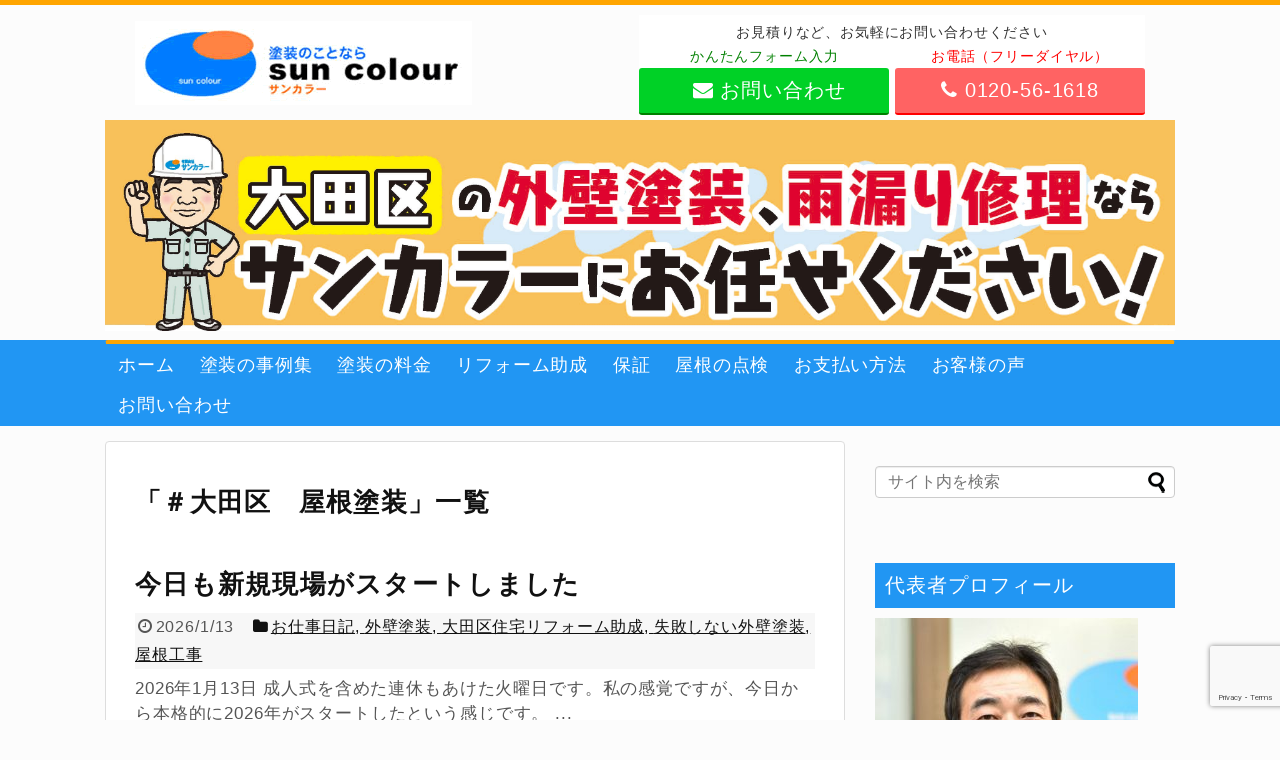

--- FILE ---
content_type: text/html; charset=UTF-8
request_url: https://suncolour.co.jp/tag/%EF%BC%83%E5%A4%A7%E7%94%B0%E5%8C%BA%E3%80%80%E5%B1%8B%E6%A0%B9%E5%A1%97%E8%A3%85/
body_size: 18476
content:
<!DOCTYPE html>
<html lang="ja">
<head>
<meta name="google-site-verification" content="K_SFPAthf0urrtHe141ZRc7ImN13eEatVDI9N-n0yK4" />
<meta charset="UTF-8">
  <meta name="viewport" content="width=device-width,initial-scale=1.0">
<link rel="alternate" type="application/rss+xml" title="大田区で外壁塗装・屋根塗装・ペンキ塗り替えならサンカラー｜品川区・世田谷区・目黒区 RSS Feed" href="https://suncolour.co.jp/feed/" />
<link rel="pingback" href="https://suncolour.co.jp/wp/xmlrpc.php" />
<meta name="robots" content="noindex,follow">
<meta name="description" content="「＃大田区　屋根塗装」の記事一覧です。" />
<meta name="keywords" content="＃大田区　屋根塗装" />
<!-- OGP -->
<meta property="og:type" content="website">
<meta property="og:description" content="「＃大田区　屋根塗装」の記事一覧です。">
<meta property="og:title" content="＃大田区　屋根塗装 アーカイブ - 大田区で外壁塗装・屋根塗装・ペンキ塗り替えならサンカラー｜品川区・世田谷区・目黒区 | 大田区で外壁塗装・屋根塗装・ペンキ塗り替えならサンカラー｜品川区・世田谷区・目黒区">
<meta property="og:url" content="https://suncolour.co.jp/tag/%ef%bc%83%e4%b8%8a%e6%b1%a0%e5%8f%b0/">
<meta property="og:image" content="https://suncolour.co.jp/wp/wp-content/uploads/2018/08/logo.png">
<meta property="og:site_name" content="大田区で外壁塗装・屋根塗装・ペンキ塗り替えならサンカラー｜品川区・世田谷区・目黒区">
<meta property="og:locale" content="ja_JP">
<!-- /OGP -->
<!-- Twitter Card -->
<meta name="twitter:card" content="summary">
<meta name="twitter:description" content="「＃大田区　屋根塗装」の記事一覧です。">
<meta name="twitter:title" content="＃大田区　屋根塗装 アーカイブ - 大田区で外壁塗装・屋根塗装・ペンキ塗り替えならサンカラー｜品川区・世田谷区・目黒区 | 大田区で外壁塗装・屋根塗装・ペンキ塗り替えならサンカラー｜品川区・世田谷区・目黒区">
<meta name="twitter:url" content="https://suncolour.co.jp/tag/%ef%bc%83%e4%b8%8a%e6%b1%a0%e5%8f%b0/">
<meta name="twitter:image" content="https://suncolour.co.jp/wp/wp-content/uploads/2018/08/logo.png">
<meta name="twitter:domain" content="suncolour.co.jp">
<!-- /Twitter Card -->

<meta name='robots' content='index, follow, max-image-preview:large, max-snippet:-1, max-video-preview:-1' />

	<!-- This site is optimized with the Yoast SEO plugin v19.13 - https://yoast.com/wordpress/plugins/seo/ -->
	<title>＃大田区　屋根塗装 アーカイブ - 大田区で外壁塗装・屋根塗装・ペンキ塗り替えならサンカラー｜品川区・世田谷区・目黒区</title>
	<link rel="canonical" href="https://suncolour.co.jp/tag/＃大田区　屋根塗装/" />
	<link rel="next" href="https://suncolour.co.jp/tag/%ef%bc%83%e5%a4%a7%e7%94%b0%e5%8c%ba%e3%80%80%e5%b1%8b%e6%a0%b9%e5%a1%97%e8%a3%85/page/2/" />
	<meta property="og:locale" content="ja_JP" />
	<meta property="og:type" content="article" />
	<meta property="og:title" content="＃大田区　屋根塗装 アーカイブ - 大田区で外壁塗装・屋根塗装・ペンキ塗り替えならサンカラー｜品川区・世田谷区・目黒区" />
	<meta property="og:url" content="https://suncolour.co.jp/tag/＃大田区　屋根塗装/" />
	<meta property="og:site_name" content="大田区で外壁塗装・屋根塗装・ペンキ塗り替えならサンカラー｜品川区・世田谷区・目黒区" />
	<meta name="twitter:card" content="summary_large_image" />
	<script type="application/ld+json" class="yoast-schema-graph">{"@context":"https://schema.org","@graph":[{"@type":"CollectionPage","@id":"https://suncolour.co.jp/tag/%ef%bc%83%e5%a4%a7%e7%94%b0%e5%8c%ba%e3%80%80%e5%b1%8b%e6%a0%b9%e5%a1%97%e8%a3%85/","url":"https://suncolour.co.jp/tag/%ef%bc%83%e5%a4%a7%e7%94%b0%e5%8c%ba%e3%80%80%e5%b1%8b%e6%a0%b9%e5%a1%97%e8%a3%85/","name":"＃大田区　屋根塗装 アーカイブ - 大田区で外壁塗装・屋根塗装・ペンキ塗り替えならサンカラー｜品川区・世田谷区・目黒区","isPartOf":{"@id":"https://suncolour.co.jp/#website"},"breadcrumb":{"@id":"https://suncolour.co.jp/tag/%ef%bc%83%e5%a4%a7%e7%94%b0%e5%8c%ba%e3%80%80%e5%b1%8b%e6%a0%b9%e5%a1%97%e8%a3%85/#breadcrumb"},"inLanguage":"ja"},{"@type":"BreadcrumbList","@id":"https://suncolour.co.jp/tag/%ef%bc%83%e5%a4%a7%e7%94%b0%e5%8c%ba%e3%80%80%e5%b1%8b%e6%a0%b9%e5%a1%97%e8%a3%85/#breadcrumb","itemListElement":[{"@type":"ListItem","position":1,"name":"ホーム","item":"https://suncolour.co.jp/"},{"@type":"ListItem","position":2,"name":"＃大田区　屋根塗装"}]},{"@type":"WebSite","@id":"https://suncolour.co.jp/#website","url":"https://suncolour.co.jp/","name":"大田区で外壁塗装・屋根塗装・ペンキ塗り替えならサンカラー｜品川区・世田谷区・目黒区","description":"","potentialAction":[{"@type":"SearchAction","target":{"@type":"EntryPoint","urlTemplate":"https://suncolour.co.jp/?s={search_term_string}"},"query-input":"required name=search_term_string"}],"inLanguage":"ja"}]}</script>
	<!-- / Yoast SEO plugin. -->


<link rel='dns-prefetch' href='//www.google.com' />
<link rel='dns-prefetch' href='//s.w.org' />
<link rel="alternate" type="application/rss+xml" title="大田区で外壁塗装・屋根塗装・ペンキ塗り替えならサンカラー｜品川区・世田谷区・目黒区 &raquo; フィード" href="https://suncolour.co.jp/feed/" />
<link rel="alternate" type="application/rss+xml" title="大田区で外壁塗装・屋根塗装・ペンキ塗り替えならサンカラー｜品川区・世田谷区・目黒区 &raquo; コメントフィード" href="https://suncolour.co.jp/comments/feed/" />
<link rel="alternate" type="application/rss+xml" title="大田区で外壁塗装・屋根塗装・ペンキ塗り替えならサンカラー｜品川区・世田谷区・目黒区 &raquo; ＃大田区　屋根塗装 タグのフィード" href="https://suncolour.co.jp/tag/%ef%bc%83%e5%a4%a7%e7%94%b0%e5%8c%ba%e3%80%80%e5%b1%8b%e6%a0%b9%e5%a1%97%e8%a3%85/feed/" />
<script type="text/javascript">
window._wpemojiSettings = {"baseUrl":"https:\/\/s.w.org\/images\/core\/emoji\/13.1.0\/72x72\/","ext":".png","svgUrl":"https:\/\/s.w.org\/images\/core\/emoji\/13.1.0\/svg\/","svgExt":".svg","source":{"concatemoji":"https:\/\/suncolour.co.jp\/wp\/wp-includes\/js\/wp-emoji-release.min.js"}};
/*! This file is auto-generated */
!function(e,a,t){var n,r,o,i=a.createElement("canvas"),p=i.getContext&&i.getContext("2d");function s(e,t){var a=String.fromCharCode;p.clearRect(0,0,i.width,i.height),p.fillText(a.apply(this,e),0,0);e=i.toDataURL();return p.clearRect(0,0,i.width,i.height),p.fillText(a.apply(this,t),0,0),e===i.toDataURL()}function c(e){var t=a.createElement("script");t.src=e,t.defer=t.type="text/javascript",a.getElementsByTagName("head")[0].appendChild(t)}for(o=Array("flag","emoji"),t.supports={everything:!0,everythingExceptFlag:!0},r=0;r<o.length;r++)t.supports[o[r]]=function(e){if(!p||!p.fillText)return!1;switch(p.textBaseline="top",p.font="600 32px Arial",e){case"flag":return s([127987,65039,8205,9895,65039],[127987,65039,8203,9895,65039])?!1:!s([55356,56826,55356,56819],[55356,56826,8203,55356,56819])&&!s([55356,57332,56128,56423,56128,56418,56128,56421,56128,56430,56128,56423,56128,56447],[55356,57332,8203,56128,56423,8203,56128,56418,8203,56128,56421,8203,56128,56430,8203,56128,56423,8203,56128,56447]);case"emoji":return!s([10084,65039,8205,55357,56613],[10084,65039,8203,55357,56613])}return!1}(o[r]),t.supports.everything=t.supports.everything&&t.supports[o[r]],"flag"!==o[r]&&(t.supports.everythingExceptFlag=t.supports.everythingExceptFlag&&t.supports[o[r]]);t.supports.everythingExceptFlag=t.supports.everythingExceptFlag&&!t.supports.flag,t.DOMReady=!1,t.readyCallback=function(){t.DOMReady=!0},t.supports.everything||(n=function(){t.readyCallback()},a.addEventListener?(a.addEventListener("DOMContentLoaded",n,!1),e.addEventListener("load",n,!1)):(e.attachEvent("onload",n),a.attachEvent("onreadystatechange",function(){"complete"===a.readyState&&t.readyCallback()})),(n=t.source||{}).concatemoji?c(n.concatemoji):n.wpemoji&&n.twemoji&&(c(n.twemoji),c(n.wpemoji)))}(window,document,window._wpemojiSettings);
</script>
<style>@media screen and (max-width: 650px) {body {padding-bottom:60px;}}</style><style type="text/css">
img.wp-smiley,
img.emoji {
	display: inline !important;
	border: none !important;
	box-shadow: none !important;
	height: 1em !important;
	width: 1em !important;
	margin: 0 0.07em !important;
	vertical-align: -0.1em !important;
	background: none !important;
	padding: 0 !important;
}
</style>
	<link rel='stylesheet' id='simplicity-style-css'  href='https://suncolour.co.jp/wp/wp-content/themes/simplicity2/style.css' type='text/css' media='all' />
<link rel='stylesheet' id='responsive-style-css'  href='https://suncolour.co.jp/wp/wp-content/themes/simplicity2/css/responsive-pc.css' type='text/css' media='all' />
<link rel='stylesheet' id='font-awesome-style-css'  href='https://suncolour.co.jp/wp/wp-content/themes/simplicity2/webfonts/css/font-awesome.min.css' type='text/css' media='all' />
<link rel='stylesheet' id='icomoon-style-css'  href='https://suncolour.co.jp/wp/wp-content/themes/simplicity2/webfonts/icomoon/style.css' type='text/css' media='all' />
<link rel='stylesheet' id='responsive-mode-style-css'  href='https://suncolour.co.jp/wp/wp-content/themes/simplicity2/responsive.css' type='text/css' media='all' />
<link rel='stylesheet' id='narrow-style-css'  href='https://suncolour.co.jp/wp/wp-content/themes/simplicity2/css/narrow.css' type='text/css' media='all' />
<link rel='stylesheet' id='media-style-css'  href='https://suncolour.co.jp/wp/wp-content/themes/simplicity2/css/media.css' type='text/css' media='all' />
<link rel='stylesheet' id='extension-style-css'  href='https://suncolour.co.jp/wp/wp-content/themes/simplicity2/css/extension.css' type='text/css' media='all' />
<style id='extension-style-inline-css' type='text/css'>
a{color:#2196f3}a:hover:not(.balloon-btn-link):not(.btn-icon-link):not(.arrow-box-link),.widget_new_entries a:hover,.widget_new_popular a:hover,.widget_popular_ranking a:hover,.wpp-list a:hover,.entry-read a:hover,.entry .post-meta a:hover,.related-entry-read a:hover,.entry a:hover,.related-entry-title a:hover,.navigation a:hover,#footer a:hover,.article-list .entry-title a:hover{color:#64b5f6}#navi ul,#navi ul.sub-menu,#navi ul.children{background-color:#2196f3;border-color:#2196f3}#navi{background-color:#2196f3}@media screen and (max-width:1110px){#navi{background-color:transparent}}#navi ul li a{color:#fff}#navi ul li a:hover{background-color:#64b5f6}#mobile-menu a{color:#000}#footer{background-color:transparent;color:#000}#footer-widget{color:#000}#footer a{color:#2196f3}#footer h3{color:#333}#copyright a{color:#111} figure.entry-thumb,.new-entry-thumb,.popular-entry-thumb,.related-entry-thumb{display:none}.widget_new_popular .wpp-thumbnail,.widget_popular_ranking .wpp-thumbnail{display:none}.related-entry-thumbnail .related-entry-thumb{display:block}.entry-card-content,.related-entry-content{margin-left:0}.widget_new_popular ul li::before{display:none}.new-entry,#sidebar ul.wpp-list{padding-left:1em}.new-entry a,#sidebar ul.wpp-list a{color:#2196f3;text-decoration:underline}#header .alignleft{margin-right:30px;max-width:none}@media screen and (max-width:639px){.article br{display:block}}
</style>
<link rel='stylesheet' id='child-style-css'  href='https://suncolour.co.jp/wp/wp-content/themes/simplicity2-child/style.css' type='text/css' media='all' />
<link rel='stylesheet' id='child-responsive-mode-style-css'  href='https://suncolour.co.jp/wp/wp-content/themes/simplicity2-child/responsive.css' type='text/css' media='all' />
<link rel='stylesheet' id='print-style-css'  href='https://suncolour.co.jp/wp/wp-content/themes/simplicity2/css/print.css' type='text/css' media='print' />
<link rel='stylesheet' id='wp-block-library-css'  href='https://suncolour.co.jp/wp/wp-includes/css/dist/block-library/style.min.css' type='text/css' media='all' />
<style id='global-styles-inline-css' type='text/css'>
body{--wp--preset--color--black: #000000;--wp--preset--color--cyan-bluish-gray: #abb8c3;--wp--preset--color--white: #ffffff;--wp--preset--color--pale-pink: #f78da7;--wp--preset--color--vivid-red: #cf2e2e;--wp--preset--color--luminous-vivid-orange: #ff6900;--wp--preset--color--luminous-vivid-amber: #fcb900;--wp--preset--color--light-green-cyan: #7bdcb5;--wp--preset--color--vivid-green-cyan: #00d084;--wp--preset--color--pale-cyan-blue: #8ed1fc;--wp--preset--color--vivid-cyan-blue: #0693e3;--wp--preset--color--vivid-purple: #9b51e0;--wp--preset--gradient--vivid-cyan-blue-to-vivid-purple: linear-gradient(135deg,rgba(6,147,227,1) 0%,rgb(155,81,224) 100%);--wp--preset--gradient--light-green-cyan-to-vivid-green-cyan: linear-gradient(135deg,rgb(122,220,180) 0%,rgb(0,208,130) 100%);--wp--preset--gradient--luminous-vivid-amber-to-luminous-vivid-orange: linear-gradient(135deg,rgba(252,185,0,1) 0%,rgba(255,105,0,1) 100%);--wp--preset--gradient--luminous-vivid-orange-to-vivid-red: linear-gradient(135deg,rgba(255,105,0,1) 0%,rgb(207,46,46) 100%);--wp--preset--gradient--very-light-gray-to-cyan-bluish-gray: linear-gradient(135deg,rgb(238,238,238) 0%,rgb(169,184,195) 100%);--wp--preset--gradient--cool-to-warm-spectrum: linear-gradient(135deg,rgb(74,234,220) 0%,rgb(151,120,209) 20%,rgb(207,42,186) 40%,rgb(238,44,130) 60%,rgb(251,105,98) 80%,rgb(254,248,76) 100%);--wp--preset--gradient--blush-light-purple: linear-gradient(135deg,rgb(255,206,236) 0%,rgb(152,150,240) 100%);--wp--preset--gradient--blush-bordeaux: linear-gradient(135deg,rgb(254,205,165) 0%,rgb(254,45,45) 50%,rgb(107,0,62) 100%);--wp--preset--gradient--luminous-dusk: linear-gradient(135deg,rgb(255,203,112) 0%,rgb(199,81,192) 50%,rgb(65,88,208) 100%);--wp--preset--gradient--pale-ocean: linear-gradient(135deg,rgb(255,245,203) 0%,rgb(182,227,212) 50%,rgb(51,167,181) 100%);--wp--preset--gradient--electric-grass: linear-gradient(135deg,rgb(202,248,128) 0%,rgb(113,206,126) 100%);--wp--preset--gradient--midnight: linear-gradient(135deg,rgb(2,3,129) 0%,rgb(40,116,252) 100%);--wp--preset--duotone--dark-grayscale: url('#wp-duotone-dark-grayscale');--wp--preset--duotone--grayscale: url('#wp-duotone-grayscale');--wp--preset--duotone--purple-yellow: url('#wp-duotone-purple-yellow');--wp--preset--duotone--blue-red: url('#wp-duotone-blue-red');--wp--preset--duotone--midnight: url('#wp-duotone-midnight');--wp--preset--duotone--magenta-yellow: url('#wp-duotone-magenta-yellow');--wp--preset--duotone--purple-green: url('#wp-duotone-purple-green');--wp--preset--duotone--blue-orange: url('#wp-duotone-blue-orange');--wp--preset--font-size--small: 13px;--wp--preset--font-size--medium: 20px;--wp--preset--font-size--large: 36px;--wp--preset--font-size--x-large: 42px;}.has-black-color{color: var(--wp--preset--color--black) !important;}.has-cyan-bluish-gray-color{color: var(--wp--preset--color--cyan-bluish-gray) !important;}.has-white-color{color: var(--wp--preset--color--white) !important;}.has-pale-pink-color{color: var(--wp--preset--color--pale-pink) !important;}.has-vivid-red-color{color: var(--wp--preset--color--vivid-red) !important;}.has-luminous-vivid-orange-color{color: var(--wp--preset--color--luminous-vivid-orange) !important;}.has-luminous-vivid-amber-color{color: var(--wp--preset--color--luminous-vivid-amber) !important;}.has-light-green-cyan-color{color: var(--wp--preset--color--light-green-cyan) !important;}.has-vivid-green-cyan-color{color: var(--wp--preset--color--vivid-green-cyan) !important;}.has-pale-cyan-blue-color{color: var(--wp--preset--color--pale-cyan-blue) !important;}.has-vivid-cyan-blue-color{color: var(--wp--preset--color--vivid-cyan-blue) !important;}.has-vivid-purple-color{color: var(--wp--preset--color--vivid-purple) !important;}.has-black-background-color{background-color: var(--wp--preset--color--black) !important;}.has-cyan-bluish-gray-background-color{background-color: var(--wp--preset--color--cyan-bluish-gray) !important;}.has-white-background-color{background-color: var(--wp--preset--color--white) !important;}.has-pale-pink-background-color{background-color: var(--wp--preset--color--pale-pink) !important;}.has-vivid-red-background-color{background-color: var(--wp--preset--color--vivid-red) !important;}.has-luminous-vivid-orange-background-color{background-color: var(--wp--preset--color--luminous-vivid-orange) !important;}.has-luminous-vivid-amber-background-color{background-color: var(--wp--preset--color--luminous-vivid-amber) !important;}.has-light-green-cyan-background-color{background-color: var(--wp--preset--color--light-green-cyan) !important;}.has-vivid-green-cyan-background-color{background-color: var(--wp--preset--color--vivid-green-cyan) !important;}.has-pale-cyan-blue-background-color{background-color: var(--wp--preset--color--pale-cyan-blue) !important;}.has-vivid-cyan-blue-background-color{background-color: var(--wp--preset--color--vivid-cyan-blue) !important;}.has-vivid-purple-background-color{background-color: var(--wp--preset--color--vivid-purple) !important;}.has-black-border-color{border-color: var(--wp--preset--color--black) !important;}.has-cyan-bluish-gray-border-color{border-color: var(--wp--preset--color--cyan-bluish-gray) !important;}.has-white-border-color{border-color: var(--wp--preset--color--white) !important;}.has-pale-pink-border-color{border-color: var(--wp--preset--color--pale-pink) !important;}.has-vivid-red-border-color{border-color: var(--wp--preset--color--vivid-red) !important;}.has-luminous-vivid-orange-border-color{border-color: var(--wp--preset--color--luminous-vivid-orange) !important;}.has-luminous-vivid-amber-border-color{border-color: var(--wp--preset--color--luminous-vivid-amber) !important;}.has-light-green-cyan-border-color{border-color: var(--wp--preset--color--light-green-cyan) !important;}.has-vivid-green-cyan-border-color{border-color: var(--wp--preset--color--vivid-green-cyan) !important;}.has-pale-cyan-blue-border-color{border-color: var(--wp--preset--color--pale-cyan-blue) !important;}.has-vivid-cyan-blue-border-color{border-color: var(--wp--preset--color--vivid-cyan-blue) !important;}.has-vivid-purple-border-color{border-color: var(--wp--preset--color--vivid-purple) !important;}.has-vivid-cyan-blue-to-vivid-purple-gradient-background{background: var(--wp--preset--gradient--vivid-cyan-blue-to-vivid-purple) !important;}.has-light-green-cyan-to-vivid-green-cyan-gradient-background{background: var(--wp--preset--gradient--light-green-cyan-to-vivid-green-cyan) !important;}.has-luminous-vivid-amber-to-luminous-vivid-orange-gradient-background{background: var(--wp--preset--gradient--luminous-vivid-amber-to-luminous-vivid-orange) !important;}.has-luminous-vivid-orange-to-vivid-red-gradient-background{background: var(--wp--preset--gradient--luminous-vivid-orange-to-vivid-red) !important;}.has-very-light-gray-to-cyan-bluish-gray-gradient-background{background: var(--wp--preset--gradient--very-light-gray-to-cyan-bluish-gray) !important;}.has-cool-to-warm-spectrum-gradient-background{background: var(--wp--preset--gradient--cool-to-warm-spectrum) !important;}.has-blush-light-purple-gradient-background{background: var(--wp--preset--gradient--blush-light-purple) !important;}.has-blush-bordeaux-gradient-background{background: var(--wp--preset--gradient--blush-bordeaux) !important;}.has-luminous-dusk-gradient-background{background: var(--wp--preset--gradient--luminous-dusk) !important;}.has-pale-ocean-gradient-background{background: var(--wp--preset--gradient--pale-ocean) !important;}.has-electric-grass-gradient-background{background: var(--wp--preset--gradient--electric-grass) !important;}.has-midnight-gradient-background{background: var(--wp--preset--gradient--midnight) !important;}.has-small-font-size{font-size: var(--wp--preset--font-size--small) !important;}.has-medium-font-size{font-size: var(--wp--preset--font-size--medium) !important;}.has-large-font-size{font-size: var(--wp--preset--font-size--large) !important;}.has-x-large-font-size{font-size: var(--wp--preset--font-size--x-large) !important;}
</style>
<link rel='stylesheet' id='contact-form-7-css'  href='https://suncolour.co.jp/wp/wp-content/plugins/contact-form-7/includes/css/styles.css' type='text/css' media='all' />
<link rel='stylesheet' id='toc-screen-css'  href='https://suncolour.co.jp/wp/wp-content/plugins/table-of-contents-plus/screen.min.css' type='text/css' media='all' />
<link rel='stylesheet' id='call-now-button-modern-style-css'  href='https://suncolour.co.jp/wp/wp-content/plugins/call-now-button/resources/style/modern.css' type='text/css' media='all' />
<script type='text/javascript' src='https://suncolour.co.jp/wp/wp-includes/js/jquery/jquery.min.js' id='jquery-core-js'></script>
<script type='text/javascript' src='https://suncolour.co.jp/wp/wp-includes/js/jquery/jquery-migrate.min.js' id='jquery-migrate-js'></script>
<!-- Google tag (gtag.js) -->
<script async src="https://www.googletagmanager.com/gtag/js?id=G-G1H7TKB2G7"></script>
<script>
  window.dataLayer = window.dataLayer || [];
  function gtag(){dataLayer.push(arguments);}
  gtag('js', new Date());

  gtag('config', 'G-G1H7TKB2G7');
</script><link rel="next" href="https://suncolour.co.jp/tag/%EF%BC%83%E5%A4%A7%E7%94%B0%E5%8C%BA%E3%80%80%E5%B1%8B%E6%A0%B9%E5%A1%97%E8%A3%85/page/2/" />
<link rel="shortcut icon" type="image/x-icon" href="https://suncolour.co.jp/wp/wp-content/uploads/2018/12/suncolour-favi-2.jpg" />
<style type="text/css">.broken_link, a.broken_link {
	text-decoration: line-through;
}</style><style type="text/css" id="custom-background-css">
body.custom-background { background-color: #fcfcfc; }
</style>
	<style type="text/css">
.no-js .native-lazyload-js-fallback {
	display: none;
}
</style>
		<!-- Google Analytics -->
<script>
  (function(i,s,o,g,r,a,m){i['GoogleAnalyticsObject']=r;i[r]=i[r]||function(){
  (i[r].q=i[r].q||[]).push(arguments)},i[r].l=1*new Date();a=s.createElement(o),
  m=s.getElementsByTagName(o)[0];a.async=1;a.src=g;m.parentNode.insertBefore(a,m)
  })(window,document,'script','//www.google-analytics.com/analytics.js','ga');

  ga('create', 'UA-43557867-1', 'auto');
    ga('require', 'displayfeatures');
    ga('send', 'pageview');
</script>
<!-- /Google Analytics -->
		<style type="text/css" id="wp-custom-css">
			/* 全体 */
body {
	color: #333333 !important;
	letter-spacing: 0.05em !important;
	line-height: 1.75 !important;
	font-size: 17px  !important;
}

h1,h2,h3,h4,h5,h6{
	color: #111111;
	letter-spacing: 0.05em !important;
	line-height: 1.75 !important;
}


/*CTA */
.cta{
	/*このクラスは投稿・固定ページのみ*/
	padding-top: 10px;
	border: dashed 2px orange;
	border-radius: 5px;
}
.cta-title{
	text-align: center;
	font-size: 18px;
}

/*フッター固定CTA*/
@media screen and (max-width: 650px)
	{#callnowbutton{
		height: 40px;
		}}

.hf-cta{
	text-align: center;
	background-color: #ffffff;
	padding: 5px 0;
	margin: 10px 0;
}
.hf-cta p{
	font-size: 14px !important;
	margin: 0;
}

.hf-mail{
	display: inline-block;
}
.hf-mail p{
	color: green;
	margin: 0;
}
.hf-mail-btn{
	width: 250px;
	display: inline-block;
	background-color: #00d126;
	border-radius: 3px;
	border-bottom:solid 2px green;
}
.hf-mail-btn a{
	display: block;
	width: 100%;
	font-size: 20px;
	padding: 5px;
	color: #ffffff;
	text-decoration: none;
}
.hf-mail-btn a:hover{
	color: #ffffff !important;
	opacity: 0.7;
}
.fa-envelope{
	color: #ffffff;
}

.hf-tel{
	display: inline-block;
}
.hf-tel p{
	color: red;
	margin: 0;
}
.hf-tel-btn{
	width: 250px;
	background-color:#ff6363;
	border-radius: 3px;
	border-bottom:solid 2px red;
}
.hf-tel a{
	display: block;
	font-size: 20px;
	color: #ffffff;
	padding: 5px;
	text-decoration: none;
}
.hf-tel-btn a:hover{
	color: #ffffff !important;
	opacity: 0.7;
}
.fa-phone{
	color: #ffffff;
}


/*　ヘッダー　*/
@media (max-width: 767px) { 
	.site-title-img{
		max-height: 40px !important;
	}
}
body{
	border-top: solid 5px orange;
}


/*　ナビ・メニュー　*/
#navi ul{
	border-top: 4px solid orange;
}

#menu-header .menu-item a{
	padding: 8px;
}

#navi ul li a{
	 font-size: 1.1rem;
}

#navi ul li a:hover{
}

#navi ul,#navi{
}


/*サイドバー*/
.sidebar_widget_title{
	color: #ffffff;
	background-color: #2196F3;
	font-weight: normal;
	padding: 5px 10px;
}


/* 記事、メインコンテンツ */
.article h1{
}
.article h2{
	background-color: #fff4e5
;
	border-left:solid 5px orange;
}
.article h3{
}
.article h4{
	padding-left: 5px;

	border-bottom:solid 1px orange;
}

/* お問い合わせフォームContactForm7 */
/* 必須マーク */
.must{
	color: #fff;
	margin-right: 10px;
	padding: 3px 5px;
	background: #F92931;
	border-radius: 10px;
}

/* 任意マーク */
.free {
	color: #fff;
	margin-right: 10px;
	padding: 6px 10px;
	background: #424242;
	border-radius: 20px;
}

/* 項目名を太字にする */
form p {
	font-weight: 600;
}

/* 入力項目を見やすくする */
input.wpcf7-form-control.wpcf7-text,
textarea.wpcf7-form-control.wpcf7-textarea {
	width: 100%;
	padding: 8px 15px;
	margin-right: 10px;
	margin-top: 10px;
	border: 1px solid #d0d5d8;
	border-radius: 3px;
}
textarea.wpcf7-form-control.wpcf7-textarea {
	height: 200px;
}

/* 必須項目の入力欄を黄色にする */
input.wpcf7-form-control.wpcf7-text.wpcf7-validates-as-required {
	background: rgba(255, 255, 142, 0.46);
}

/* 送信ボタンを見やすくする */
input.wpcf7-submit {
	width: 100%;
	height: 80px;
	background: #27c038;
	color: #fff;
	font-size: 20px;
	font-weight: 600;
}

.button:hover, button:hover, input[type="submit"]:hover, input[type="reset"]:hover, input[type="button"]:hover {
    background: #4fdd5f;
}

/* エラーメッセージを見やすくする */
span.wpcf7-not-valid-tip,
.wpcf7-response-output.wpcf7-validation-errors {
	color: red;
	font-weight: 600;
}


/*目次デザインの変更設定*/
/* TOC 目次 */
#toc_container{
 margin-top:25px; /* 目次の上のスペースの幅*/
 margin-bottom:35px; /* 目次の下のスペースの幅*/
 font-size: 16px; /*目次内の文字の大きさ*/
 padding-right: 20px; /*右端から20pxはなす */
 padding-left: 20px; /*左端から20pxはなす */
 background-color: #fafafa; /*目次ボックスの背景色*/
 border: 8px solid #f1f1f1; /*ボックスの外枠の設定*/
}

#toc_container .toc_title{
 font-size: 18px; /*目次タイトルの文字の大きさ*/
 color: #4A4A4A; /*目次タイトルの文字の色*/
 text-align: center;  /*目次タイトルを中央に配置*/
}

/*目次タイトルの前のファイルみたいな記号を入れる設定*/
#toc_container .toc_title:before{
 content: "\f0f6";
 font-family: FontAwesome;
 padding-right: 6px;
 color: #8A8A8A;
}

#toc_container .toc_toggle a{
 color: #7A7A7A; /*目次タイトルの横の閉じるマークの色*/
}


#toc_container ul li{
 line-height: 1.25em; /*項目の高さ*/
 margin-bottom: 0.7em; /*項目間の幅*/
 margin-left:16px; /*目次の各項目の始まりを左端から離す*/
}


#toc_container ul li a{
 font-weight: bold; /*目次項目の文字を太字に*/
 color: #3f92ff; /*目次項目の文字の色*/
}

#toc_container ul ul{
 margin-top: 0.5em; /*2レベル目の項目の上スペース幅の設定*/
}

#toc_container ul ul li{
 line-height: 1.25em; /*2レベル目の項目の高さ*/
 margin-bottom: 0.5em; /*2レベル目の項目の下の幅*/
}

#toc_container ul ul li:before{
 content: "\f0da"; /*三角マークを入れる*/
 font-family: FontAwesome;
 padding-right: 6px;
 margin-left:0px;
 color: #CCC;
 margin-left:-30px; /*2レベル目を左からどこに配置するのか*/
}

#toc_container ul ul li a{
 color: #3D3D3D; /*2レベル目の項目の文字色*/
 font-weight: normal; /*2レベル目の項目の文字は太字にしない*/
 padding-right:6px; /*2レベル目の項目を右端から離す*/
}



/* Feed Them Social (YouTube embed) */
.fts-powered-by-text{
	display: none!important;
	font-size: 10px;
	color: #333;
}		</style>
		</head>
  <body data-rsssl=1 class="archive tag tag-761 custom-background" itemscope itemtype="http://schema.org/WebPage">
    <div id="container">

      <!-- header -->
      <header itemscope itemtype="http://schema.org/WPHeader">
        <div id="header" class="clearfix">
          <div id="header-in">

                        <div id="h-top">
              <!-- モバイルメニュー表示用のボタン -->
<div id="mobile-menu">
  <a id="mobile-menu-toggle" href="#"><span class="fa fa-bars fa-2x"></span></a>
</div>

              <div class="alignleft top-title-catchphrase">
                <!-- サイトのタイトル -->
<p id="site-title" itemscope itemtype="http://schema.org/Organization">
  <a href="https://suncolour.co.jp/"><img src="https://suncolour.co.jp/wp/wp-content/uploads/2018/08/logo.png" alt="大田区で外壁塗装・屋根塗装・ペンキ塗り替えならサンカラー｜品川区・世田谷区・目黒区" class="site-title-img" /></a></p>
<!-- サイトの概要 -->
<p id="site-description">
  </p>
              </div>

              <div class="alignright top-sns-follows">
                              </div>
				
				              <div class="alignright">

				<!-- CTAここから --><!-- カスタマイズ --><div class="hf-cta">
						<p>お見積りなど、お気軽にお問い合わせください</p>
						<div class="hf-mail">
							<div class="hf-mail-p">
								<p>かんたんフォーム入力</p>
							</div>
							<div class="hf-mail-btn">
								<a href="/お問い合わせ/">
									<i class="fa fa-envelope"></i>
									<span>お問い合わせ</span>
								</a>
							</div>
						</div>

						<div class="hf-tel">
							<div class="hf-tel-p">
								<p>お電話（フリーダイヤル）</p>
							</div>
							<div class="hf-tel-btn">
								<a href="tel:0120561618">
									<i class="fa fa-phone"></i>
									<span>0120-56-1618</span>
								</a>
							</div>
						</div>
					</div>
					<!-- CTAここまで -->
				</div>
				
				
				<!-- ヘッダー画像ここから　--><!-- カスタマイズ -->
				<div>
					<img src="https://suncolour.co.jp/wp/wp-content/uploads/2019/02/header.jpg" width="100%" alt="大田区の外壁塗装、雨漏り修理のサンカラー">
				</div>
<!-- ヘッダー画像ここまで　-->
				

            </div><!-- /#h-top -->
          </div><!-- /#header-in -->
        </div><!-- /#header -->
      </header>

      <!-- Navigation -->
<nav itemscope itemtype="http://schema.org/SiteNavigationElement">
  <div id="navi">
      	<div id="navi-in">
      <div class="menu-%e3%83%98%e3%83%83%e3%83%80%e3%83%bc-container"><ul id="menu-%e3%83%98%e3%83%83%e3%83%80%e3%83%bc" class="menu"><li id="menu-item-8122" class="menu-item menu-item-type-custom menu-item-object-custom menu-item-home menu-item-8122"><a href="https://suncolour.co.jp">ホーム</a></li>
<li id="menu-item-8125" class="menu-item menu-item-type-custom menu-item-object-custom menu-item-8125"><a href="https://suncolour.co.jp/%e5%a4%96%e5%a3%81%e5%a1%97%e8%a3%85%e3%81%ae%e6%96%bd%e5%b7%a5%e4%be%8b/">塗装の事例集</a></li>
<li id="menu-item-8126" class="menu-item menu-item-type-custom menu-item-object-custom menu-item-8126"><a href="https://suncolour.co.jp/%e5%a4%96%e5%a3%81%e5%a1%97%e8%a3%85%e3%81%ae%e6%96%99%e9%87%91/">塗装の料金</a></li>
<li id="menu-item-9122" class="menu-item menu-item-type-post_type menu-item-object-page menu-item-9122"><a href="https://suncolour.co.jp/%e5%a4%a7%e7%94%b0%e5%8c%ba%e4%bd%8f%e5%ae%85%e3%83%aa%e3%83%95%e3%82%a9%e3%83%bc%e3%83%a0%e5%8a%a9%e6%88%90%e4%ba%8b%e6%a5%ad%e3%81%ab%e3%81%a4%e3%81%84%e3%81%a6/">リフォーム助成</a></li>
<li id="menu-item-9340" class="menu-item menu-item-type-post_type menu-item-object-page menu-item-9340"><a href="https://suncolour.co.jp/%e4%bf%9d%e8%a8%bc/">保証</a></li>
<li id="menu-item-10090" class="menu-item menu-item-type-post_type menu-item-object-page menu-item-10090"><a href="https://suncolour.co.jp/%e5%b1%8b%e6%a0%b9%e3%81%ae%e7%82%b9%e6%a4%9c/">屋根の点検</a></li>
<li id="menu-item-9345" class="menu-item menu-item-type-post_type menu-item-object-page menu-item-9345"><a href="https://suncolour.co.jp/9342-2/">お支払い方法</a></li>
<li id="menu-item-8127" class="menu-item menu-item-type-custom menu-item-object-custom menu-item-8127"><a href="https://suncolour.co.jp/category/%E3%81%8A%E5%AE%A2%E6%A7%98%E3%81%AE%E5%A3%B0/">お客様の声</a></li>
<li id="menu-item-8128" class="menu-item menu-item-type-post_type menu-item-object-page menu-item-8128"><a href="https://suncolour.co.jp/%e3%81%8a%e5%95%8f%e3%81%84%e5%90%88%e3%82%8f%e3%81%9b/">お問い合わせ</a></li>
</ul></div>    </div><!-- /#navi-in -->
  </div><!-- /#navi -->
</nav>
<!-- /Navigation -->
      <!-- 本体部分 -->
      <div id="body">
        <div id="body-in" class="cf">

          
          <!-- main -->
          <main itemscope itemprop="mainContentOfPage">
            <div id="main" itemscope itemtype="http://schema.org/Blog">

  <h1 id="archive-title"><span class="archive-title-pb">「</span><span class="archive-title-text">＃大田区　屋根塗装</span><span class="archive-title-pa">」</span><span class="archive-title-list-text">一覧</span></h1>






<div id="list">
<!-- 記事一覧 -->
<a class="hover-card" href="https://suncolour.co.jp/2026/01/13/%e4%bb%8a%e6%97%a5%e3%82%82%e6%96%b0%e8%a6%8f%e7%8f%be%e5%a0%b4%e3%81%8c%e3%82%b9%e3%82%bf%e3%83%bc%e3%83%88%e3%81%97%e3%81%be%e3%81%97%e3%81%9f/"><article id="post-11399" class="entry cf entry-card post-11399 post type-post status-publish format-standard category-10 category-9 category-1892 category-1262 category-292 tag-2044 tag-2042 tag-2043 tag-790 tag-1641 tag-761">
  <figure class="entry-thumb">
                  <img src="https://suncolour.co.jp/wp/wp-content/themes/simplicity2/images/no-image.png" alt="NO IMAGE" class="entry-thumnail no-image list-no-image" />
            </figure><!-- /.entry-thumb -->

  <div class="entry-card-content">
  <header>
    <h2>今日も新規現場がスタートしました</h2>
    <p class="post-meta">
            <span class="post-date"><span class="fa fa-clock-o fa-fw"></span><span class="published">2026/1/13</span></span>
      
      <span class="category"><span class="fa fa-folder fa-fw"></span>お仕事日記<span class="category-separator">, </span>外壁塗装<span class="category-separator">, </span>大田区住宅リフォーム助成<span class="category-separator">, </span>失敗しない外壁塗装<span class="category-separator">, </span>屋根工事</span>

      
      
    </p><!-- /.post-meta -->
      </header>
  <p class="entry-snippet">2026年1月13日

成人式を含めた連休もあけた火曜日です。私の感覚ですが、今日から本格的に2026年がスタートしたという感じです。...</p>

    <footer>
    <p class="entry-read">記事を読む</p>
  </footer>
  
</div><!-- /.entry-card-content -->
</article></a><a class="hover-card" href="https://suncolour.co.jp/2025/12/04/%e8%b6%b3%e5%a0%b4%e8%a7%a3%e4%bd%93%e5%89%8d%e3%81%ae%e7%a2%ba%e8%aa%8d%e3%81%a7%e3%81%99/"><article id="post-11328" class="entry cf entry-card post-11328 post type-post status-publish format-standard category-9 category-1262 category-47 tag-2026 tag-790 tag-761 tag-2027">
  <figure class="entry-thumb">
                  <img src="https://suncolour.co.jp/wp/wp-content/themes/simplicity2/images/no-image.png" alt="NO IMAGE" class="entry-thumnail no-image list-no-image" />
            </figure><!-- /.entry-thumb -->

  <div class="entry-card-content">
  <header>
    <h2>大森西の集合住宅もいよいよ終盤！足場解体前の確認です</h2>
    <p class="post-meta">
            <span class="post-date"><span class="fa fa-clock-o fa-fw"></span><span class="published">2025/12/4</span></span>
      
      <span class="category"><span class="fa fa-folder fa-fw"></span>外壁塗装<span class="category-separator">, </span>失敗しない外壁塗装<span class="category-separator">, </span>屋根塗装</span>

      
      
    </p><!-- /.post-meta -->
      </header>
  <p class="entry-snippet">2025年12月4日

今日は大森西で進行中の集合住宅からです。2階の玄関上のポリカ屋根の修理も完了し、その部分の雨樋復旧だけとなりまし...</p>

    <footer>
    <p class="entry-read">記事を読む</p>
  </footer>
  
</div><!-- /.entry-card-content -->
</article></a><a class="hover-card" href="https://suncolour.co.jp/2025/11/22/%e3%80%90%e3%81%8a%e4%bb%95%e4%ba%8b%e6%97%a5%e8%a8%98%e3%80%91%e4%bb%8a%e9%80%b1%e3%82%82%e7%8f%be%e5%a0%b4%e3%81%8c%e9%80%b2%e3%81%bf%e3%81%be%e3%81%97%e3%81%9f%ef%bc%81/"><article id="post-11289" class="entry cf entry-card post-11289 post type-post status-publish format-standard category-10 tag-frp tag-2017 tag-2012 tag-2018 tag-790 tag-761">
  <figure class="entry-thumb">
                  <img src="https://suncolour.co.jp/wp/wp-content/themes/simplicity2/images/no-image.png" alt="NO IMAGE" class="entry-thumnail no-image list-no-image" />
            </figure><!-- /.entry-thumb -->

  <div class="entry-card-content">
  <header>
    <h2>【お仕事日記】今週も現場が進みました！</h2>
    <p class="post-meta">
            <span class="post-date"><span class="fa fa-clock-o fa-fw"></span><span class="published">2025/11/22</span></span>
      
      <span class="category"><span class="fa fa-folder fa-fw"></span>お仕事日記</span>

      
      
    </p><!-- /.post-meta -->
      </header>
  <p class="entry-snippet">2025年11月22日

ここのところグッと冷えてきましたね。今日から連休の方も多いと思いますが、サンカラーは各所で工事を進めました。...</p>

    <footer>
    <p class="entry-read">記事を読む</p>
  </footer>
  
</div><!-- /.entry-card-content -->
</article></a><a class="hover-card" href="https://suncolour.co.jp/2025/11/13/%e3%80%90%e3%81%8a%e4%bb%95%e4%ba%8b%e6%97%a5%e8%a8%98%e3%80%91%e4%b8%8b%e4%b8%b8%e5%ad%90%e3%81%ae%e6%94%b9%e4%bf%ae%e5%b7%a5%e4%ba%8b%e3%81%af%e8%b6%b3%e5%a0%b4%e3%82%92%e8%a7%a3%e4%bd%93%e3%81%97/"><article id="post-11248" class="entry cf entry-card post-11248 post type-post status-publish format-standard category-10 category-9 category-1892 category-1262 category-47 tag-790 tag-761 tag-1255 tag-2010">
  <figure class="entry-thumb">
                  <img src="https://suncolour.co.jp/wp/wp-content/themes/simplicity2/images/no-image.png" alt="NO IMAGE" class="entry-thumnail no-image list-no-image" />
            </figure><!-- /.entry-thumb -->

  <div class="entry-card-content">
  <header>
    <h2>【お仕事日記】下丸子の改修工事は足場を解体しました</h2>
    <p class="post-meta">
            <span class="post-date"><span class="fa fa-clock-o fa-fw"></span><span class="published">2025/11/13</span></span>
      
      <span class="category"><span class="fa fa-folder fa-fw"></span>お仕事日記<span class="category-separator">, </span>外壁塗装<span class="category-separator">, </span>大田区住宅リフォーム助成<span class="category-separator">, </span>失敗しない外壁塗装<span class="category-separator">, </span>屋根塗装</span>

      
      
    </p><!-- /.post-meta -->
      </header>
  <p class="entry-snippet">2025年11月13日

朝からどんより雲でしたね。午前中は道路が濡れ色になるくらい雨が降りましたね。そんな中、今日は9月はじめからスタ...</p>

    <footer>
    <p class="entry-read">記事を読む</p>
  </footer>
  
</div><!-- /.entry-card-content -->
</article></a><a class="hover-card" href="https://suncolour.co.jp/2025/11/12/%e3%80%90%e3%81%8a%e4%bb%95%e4%ba%8b%e6%97%a5%e8%a8%98%e3%80%91%e5%8d%88%e5%89%8d%e4%b8%ad%e3%81%af%e4%ba%8b%e5%8b%99%e4%bb%95%e4%ba%8b%e3%80%81%e9%9b%bb%e8%a9%b1%e5%8f%b0%e3%82%82%e6%96%b0%e5%93%81/"><article id="post-11243" class="entry cf entry-card post-11243 post type-post status-publish format-standard category-10 tag-790 tag-761 tag-1181">
  <figure class="entry-thumb">
                  <img src="https://suncolour.co.jp/wp/wp-content/themes/simplicity2/images/no-image.png" alt="NO IMAGE" class="entry-thumnail no-image list-no-image" />
            </figure><!-- /.entry-thumb -->

  <div class="entry-card-content">
  <header>
    <h2>【お仕事日記】午前中は事務仕事、電話台も新品に交換しました</h2>
    <p class="post-meta">
            <span class="post-date"><span class="fa fa-clock-o fa-fw"></span><span class="published">2025/11/12</span></span>
      
      <span class="category"><span class="fa fa-folder fa-fw"></span>お仕事日記</span>

      
      
    </p><!-- /.post-meta -->
      </header>
  <p class="entry-snippet">2025年11月12日

今日もいいお天気でしたね。そしてだんだん冬っぽくなってきました。

そんな上着が必要な季節となりましたが、...</p>

    <footer>
    <p class="entry-read">記事を読む</p>
  </footer>
  
</div><!-- /.entry-card-content -->
</article></a><a class="hover-card" href="https://suncolour.co.jp/2025/11/10/%e3%80%90%e3%81%8a%e4%bb%95%e4%ba%8b%e6%97%a5%e8%a8%98%e3%80%91%e5%9c%9f%e6%9b%9c%e6%97%a5%e3%81%af%e9%ab%98%e5%9c%a7%e6%b4%97%e6%b5%84%e3%82%92%e6%96%bd%e5%b7%a5%e3%81%97%e3%81%be%e3%81%97%e3%81%9f/"><article id="post-11234" class="entry cf entry-card post-11234 post type-post status-publish format-standard category-10 category-9 category-1262 category-47 tag-1397 tag-790 tag-761">
  <figure class="entry-thumb">
                  <img src="https://suncolour.co.jp/wp/wp-content/themes/simplicity2/images/no-image.png" alt="NO IMAGE" class="entry-thumnail no-image list-no-image" />
            </figure><!-- /.entry-thumb -->

  <div class="entry-card-content">
  <header>
    <h2>【お仕事日記】土曜日は大森西の集合住宅で高圧洗浄を施工しました</h2>
    <p class="post-meta">
            <span class="post-date"><span class="fa fa-clock-o fa-fw"></span><span class="published">2025/11/10</span></span>
      
      <span class="category"><span class="fa fa-folder fa-fw"></span>お仕事日記<span class="category-separator">, </span>外壁塗装<span class="category-separator">, </span>失敗しない外壁塗装<span class="category-separator">, </span>屋根塗装</span>

      
      
    </p><!-- /.post-meta -->
      </header>
  <p class="entry-snippet">2025年11月10日

今日はよく晴れましたね。お昼ぐらいにザーッと降ってしまいましたが、外壁塗装の現場は今朝の湿度の高さから作業は中...</p>

    <footer>
    <p class="entry-read">記事を読む</p>
  </footer>
  
</div><!-- /.entry-card-content -->
</article></a><a class="hover-card" href="https://suncolour.co.jp/2025/10/27/%e7%8f%be%e5%a0%b4%e3%81%8c%e4%b8%80%e6%b0%97%e3%81%ab%e5%8b%95%e3%81%8d%e5%87%ba%e3%81%97%e3%81%be%e3%81%97%e3%81%9f%ef%bc%81/"><article id="post-11171" class="entry cf entry-card post-11171 post type-post status-publish format-standard category-10 tag-rc tag-790 tag-761 tag-935">
  <figure class="entry-thumb">
                  <img src="https://suncolour.co.jp/wp/wp-content/themes/simplicity2/images/no-image.png" alt="NO IMAGE" class="entry-thumnail no-image list-no-image" />
            </figure><!-- /.entry-thumb -->

  <div class="entry-card-content">
  <header>
    <h2>【お仕事日記】現場が一気に動き出しました！</h2>
    <p class="post-meta">
            <span class="post-date"><span class="fa fa-clock-o fa-fw"></span><span class="published">2025/10/27</span></span>
      
      <span class="category"><span class="fa fa-folder fa-fw"></span>お仕事日記</span>

      
      
    </p><!-- /.post-meta -->
      </header>
  <p class="entry-snippet">2025年10月27日

やっと雨がやみましたね。そしてやっと現場も動き出しました。



こちらは金曜日から着工した新築現場で...</p>

    <footer>
    <p class="entry-read">記事を読む</p>
  </footer>
  
</div><!-- /.entry-card-content -->
</article></a><a class="hover-card" href="https://suncolour.co.jp/2025/10/25/%e9%9b%a8%e3%81%a7%e7%8f%be%e5%a0%b4%e3%81%8c%e9%80%b2%e3%81%bf%e3%81%be%e3%81%9b%e3%82%93/"><article id="post-11158" class="entry cf entry-card post-11158 post type-post status-publish format-standard category-10 tag-1969 tag-790 tag-761 tag-1994 tag-1385 tag-905 tag-935 tag-1074">
  <figure class="entry-thumb">
                  <img src="https://suncolour.co.jp/wp/wp-content/themes/simplicity2/images/no-image.png" alt="NO IMAGE" class="entry-thumnail no-image list-no-image" />
            </figure><!-- /.entry-thumb -->

  <div class="entry-card-content">
  <header>
    <h2>【お仕事日記】雨で現場が進みません。昨日雨で断念した現場、そして今日あらたな雨漏りか⁉️</h2>
    <p class="post-meta">
            <span class="post-date"><span class="fa fa-clock-o fa-fw"></span><span class="published">2025/10/25</span></span>
      
      <span class="category"><span class="fa fa-folder fa-fw"></span>お仕事日記</span>

      
      
    </p><!-- /.post-meta -->
      </header>
  <p class="entry-snippet">2025年10月25日

今日もあいにくの雨ですね。昨日は晴れる予報でしたが、結局午後から雨が降り出しました。

昨日、下丸子の改修...</p>

    <footer>
    <p class="entry-read">記事を読む</p>
  </footer>
  
</div><!-- /.entry-card-content -->
</article></a><a class="hover-card" href="https://suncolour.co.jp/2025/10/21/%e9%9b%a8%e3%81%a7%e3%82%82%e9%80%b2%e3%82%80%e7%8f%be%e5%a0%b4%e3%80%81%e9%80%b2%e3%81%be%e3%81%aa%e3%81%84%e7%8f%be%e5%a0%b4/"><article id="post-11132" class="entry cf entry-card post-11132 post type-post status-publish format-standard category-10 tag-1984 tag-1985 tag-790 tag-761 tag-1983">
  <figure class="entry-thumb">
                  <img src="https://suncolour.co.jp/wp/wp-content/themes/simplicity2/images/no-image.png" alt="NO IMAGE" class="entry-thumnail no-image list-no-image" />
            </figure><!-- /.entry-thumb -->

  <div class="entry-card-content">
  <header>
    <h2>雨でも進む現場、進まない現場</h2>
    <p class="post-meta">
            <span class="post-date"><span class="fa fa-clock-o fa-fw"></span><span class="published">2025/10/21</span></span>
      
      <span class="category"><span class="fa fa-folder fa-fw"></span>お仕事日記</span>

      
      
    </p><!-- /.post-meta -->
      </header>
  <p class="entry-snippet">2025年10月21日

昨日、今日とすっきりしないお天気ですね。特に今日は夜から雨が降って明日の昼頃まで降り続くという予報です。
...</p>

    <footer>
    <p class="entry-read">記事を読む</p>
  </footer>
  
</div><!-- /.entry-card-content -->
</article></a><a class="hover-card" href="https://suncolour.co.jp/2025/10/02/10%e6%9c%88%e3%82%82%e3%82%b9%e3%82%bf%e3%83%bc%e3%83%88%e3%81%97%e3%81%be%e3%81%97%e3%81%9f%ef%bc%81/"><article id="post-11053" class="entry cf entry-card post-11053 post type-post status-publish format-standard category-10 category-1 tag-790 tag-761 tag-1074 tag-1968">
  <figure class="entry-thumb">
                  <img src="https://suncolour.co.jp/wp/wp-content/themes/simplicity2/images/no-image.png" alt="NO IMAGE" class="entry-thumnail no-image list-no-image" />
            </figure><!-- /.entry-thumb -->

  <div class="entry-card-content">
  <header>
    <h2>10月もスタートしました！</h2>
    <p class="post-meta">
            <span class="post-date"><span class="fa fa-clock-o fa-fw"></span><span class="published">2025/10/2</span></span>
      
      <span class="category"><span class="fa fa-folder fa-fw"></span>お仕事日記<span class="category-separator">, </span>未分類</span>

      
      
    </p><!-- /.post-meta -->
      </header>
  <p class="entry-snippet">2025年10月2日

10月もスタートしましたね！今年もあと3ヶ月となりました。

さて今日は昨日更新できなかった内容をアップしま...</p>

    <footer>
    <p class="entry-read">記事を読む</p>
  </footer>
  
</div><!-- /.entry-card-content -->
</article></a>  <div class="clear"></div>
</div><!-- /#list -->

  <!-- 文章下広告 -->
                  

<ul class="pagination" role="menubar" aria-label="Pagination"><li class="first"><a href="https://suncolour.co.jp/tag/%EF%BC%83%E5%A4%A7%E7%94%B0%E5%8C%BA%E3%80%80%E5%B1%8B%E6%A0%B9%E5%A1%97%E8%A3%85/"><span>First</span></a></li><li class="previous"><a href="https://suncolour.co.jp/tag/%EF%BC%83%E5%A4%A7%E7%94%B0%E5%8C%BA%E3%80%80%E5%B1%8B%E6%A0%B9%E5%A1%97%E8%A3%85/"><span>Previous</span></a></li><li class="current"><a>1</a></li><li><a href="https://suncolour.co.jp/tag/%EF%BC%83%E5%A4%A7%E7%94%B0%E5%8C%BA%E3%80%80%E5%B1%8B%E6%A0%B9%E5%A1%97%E8%A3%85/page/2/" class="inactive" >2</a></li><li><a href="https://suncolour.co.jp/tag/%EF%BC%83%E5%A4%A7%E7%94%B0%E5%8C%BA%E3%80%80%E5%B1%8B%E6%A0%B9%E5%A1%97%E8%A3%85/page/3/" class="inactive" >3</a></li><li><a href="https://suncolour.co.jp/tag/%EF%BC%83%E5%A4%A7%E7%94%B0%E5%8C%BA%E3%80%80%E5%B1%8B%E6%A0%B9%E5%A1%97%E8%A3%85/page/4/" class="inactive" >4</a></li><li><a href="https://suncolour.co.jp/tag/%EF%BC%83%E5%A4%A7%E7%94%B0%E5%8C%BA%E3%80%80%E5%B1%8B%E6%A0%B9%E5%A1%97%E8%A3%85/page/5/" class="inactive" >5</a></li><li class="next"><a href="https://suncolour.co.jp/tag/%EF%BC%83%E5%A4%A7%E7%94%B0%E5%8C%BA%E3%80%80%E5%B1%8B%E6%A0%B9%E5%A1%97%E8%A3%85/page/2/"><span>Next</span></a></li><li class="last"><a href="https://suncolour.co.jp/tag/%EF%BC%83%E5%A4%A7%E7%94%B0%E5%8C%BA%E3%80%80%E5%B1%8B%E6%A0%B9%E5%A1%97%E8%A3%85/page/6/"><span>Last</span></a></li></ul>
            </div><!-- /#main -->
          </main>
        <!-- sidebar -->
<div id="sidebar" role="complementary">
    
  <div id="sidebar-widget">
  <!-- ウイジェット -->
  <aside id="search-2" class="widget widget_search"><form method="get" id="searchform" action="https://suncolour.co.jp/">
	<input type="text" placeholder="サイト内を検索" name="s" id="s">
	<input type="submit" id="searchsubmit" value="">
</form></aside><aside id="text-3" class="widget widget_text"><h3 class="widget_title sidebar_widget_title">代表者プロフィール</h3>			<div class="textwidget"><div><a href="https://suncolour.co.jp/wp/wp-content/uploads/2018/08/y-kurakata.jpg"><img class="alignnone size-medium wp-image-8172 native-lazyload-js-fallback" src="https://suncolour.co.jp/wp/wp-content/plugins/native-lazyload/assets/images/placeholder.svg" alt width="263" height="300" loading="lazy" data-src="https://suncolour.co.jp/wp/wp-content/uploads/2018/08/y-kurakata-263x300.jpg"/><noscript><img loading="lazy" class="alignnone size-medium wp-image-8172" src="https://suncolour.co.jp/wp/wp-content/uploads/2018/08/y-kurakata-263x300.jpg" alt="" width="263" height="300" srcset="https://suncolour.co.jp/wp/wp-content/uploads/2018/08/y-kurakata-263x300.jpg 263w, https://suncolour.co.jp/wp/wp-content/uploads/2018/08/y-kurakata-768x878.jpg 768w, https://suncolour.co.jp/wp/wp-content/uploads/2018/08/y-kurakata-320x366.jpg 320w, https://suncolour.co.jp/wp/wp-content/uploads/2018/08/y-kurakata.jpg 840w" sizes="(max-width: 263px) 100vw, 263px" /></noscript></a></div>
<div id="side_prof"><strong>ていねいな塗装と雨漏り修理</strong><br />
有限会社サンカラー<br />
代表取締役 倉方康幸</div>
<ul>
<li>1965年東京都大田区千鳥町生まれ</li>
<li>てんびん座O型</li>
<li>東京工科専門学校自動車整備科卒業</li>
<li>雨漏り診断士</li>
<li>国家資格2級自動車整備士</li>
<li>信念：<br />
確実に雨漏りをに止める。<br />
ていねいな塗装で建物を長持ちさせる。<br />
建物の省エネ化エコ化！</li>
</ul>
<div class="side-img"><a href="https://suncolour.co.jp/list/" target="_blank" rel="noopener"><img class="alignnone native-lazyload-js-fallback" src="https://suncolour.co.jp/wp/wp-content/plugins/native-lazyload/assets/images/placeholder.svg" alt="サンカラー社長ブログ" width="220" height="60" loading="lazy" data-src="https://suncolour.co.jp/wp/wp-content/themes/suncolour/img/side/1.jpg"/><noscript><img loading="lazy" class="alignnone" src="https://suncolour.co.jp/wp/wp-content/themes/suncolour/img/side/1.jpg" alt="サンカラー社長ブログ" width="220" height="60" /></noscript></a></div>
<div class="side-img"><a href="http://www.amamoripro.com/" target="_blank" rel="noopener"><img src="https://suncolour.co.jp/wp/wp-content/plugins/native-lazyload/assets/images/placeholder.svg" alt="雨漏り110番大田店" loading="lazy" class="native-lazyload-js-fallback" data-src="https://suncolour.co.jp/wp/wp-content/themes/suncolour/img/side/3.png"/><noscript><img loading="lazy" src="https://suncolour.co.jp/wp/wp-content/themes/suncolour/img/side/3.png" alt="雨漏り110番大田店" /></noscript></a></div>
<div class="side-img"><a href="http://www.paint-eco.com/" target="_blank" rel="noopener"><img src="https://suncolour.co.jp/wp/wp-content/plugins/native-lazyload/assets/images/placeholder.svg" alt="サンカラーのエコガラス塗装" loading="lazy" class="native-lazyload-js-fallback" data-src="https://suncolour.co.jp/wp/wp-content/themes/suncolour/img/side/4.png"/><noscript><img loading="lazy" src="https://suncolour.co.jp/wp/wp-content/themes/suncolour/img/side/4.png" alt="サンカラーのエコガラス塗装" /></noscript></a></div>
<div class="side-img"><a href="https://suncolour.co.jp/category/%E6%B1%A0%E4%B8%8A%E6%95%A3%E6%AD%A9%E9%81%93/"><img class="alignnone native-lazyload-js-fallback" src="https://suncolour.co.jp/wp/wp-content/plugins/native-lazyload/assets/images/placeholder.svg" alt="池上散歩道" width="188" height="70" loading="lazy" data-src="https://suncolour.co.jp/wp/wp-content/themes/suncolour/img/side/ikegamisanpo.jpg"/><noscript><img loading="lazy" class="alignnone" src="https://suncolour.co.jp/wp/wp-content/themes/suncolour/img/side/ikegamisanpo.jpg" alt="池上散歩道" width="188" height="70" /></noscript></a></div>
<div class="side-img"><a href="http://www.amamorishindan.com/" target="_blank" rel="noopener"><img src="https://suncolour.co.jp/wp/wp-content/plugins/native-lazyload/assets/images/placeholder.svg" alt="NPO法人雨漏り診断士協会" loading="lazy" class="native-lazyload-js-fallback" data-src="https://suncolour.co.jp/wp/wp-content/themes/suncolour/img/side/2.gif"/><noscript><img loading="lazy" src="https://suncolour.co.jp/wp/wp-content/themes/suncolour/img/side/2.gif" alt="NPO法人雨漏り診断士協会" /></noscript></a></div>
<div class="side-img"><a href="http://www.nck-inc.com/" target="_blank" rel="noopener"><img src="https://suncolour.co.jp/wp/wp-content/plugins/native-lazyload/assets/images/placeholder.svg" alt="adgreencoat" loading="lazy" class="native-lazyload-js-fallback" data-src="https://suncolour.co.jp/wp/wp-content/themes/suncolour/img/side/adgreen1.jpg"/><noscript><img loading="lazy" src="https://suncolour.co.jp/wp/wp-content/themes/suncolour/img/side/adgreen1.jpg" alt="adgreencoat" /></noscript><img src="https://suncolour.co.jp/wp/wp-content/plugins/native-lazyload/assets/images/placeholder.svg" alt="adgreencoat" loading="lazy" class="native-lazyload-js-fallback" data-src="https://suncolour.co.jp/wp/wp-content/themes/suncolour/img/side/adgreen2.jpg"/><noscript><img loading="lazy" src="https://suncolour.co.jp/wp/wp-content/themes/suncolour/img/side/adgreen2.jpg" alt="adgreencoat" /></noscript></a></div>
<div class="side-img side-img-min"><a href="http://www.etosou.net/" target="_blank" rel="noopener"><img src="https://suncolour.co.jp/wp/wp-content/plugins/native-lazyload/assets/images/placeholder.svg" alt="外壁塗装ネット" loading="lazy" class="native-lazyload-js-fallback" data-src="https://suncolour.co.jp/wp/wp-content/themes/suncolour/img/side/5.gif"/><noscript><img loading="lazy" src="https://suncolour.co.jp/wp/wp-content/themes/suncolour/img/side/5.gif" alt="外壁塗装ネット" /></noscript></a></div>
<div class="side-img side-img-min"><a href="http://gaisou-navi.com/" target="_blank" rel="noopener"><img src="https://suncolour.co.jp/wp/wp-content/plugins/native-lazyload/assets/images/placeholder.svg" alt="おすすめ職人認定証" loading="lazy" class="native-lazyload-js-fallback" data-src="https://suncolour.co.jp/wp/wp-content/themes/suncolour/img/side/6.gif"/><noscript><img loading="lazy" src="https://suncolour.co.jp/wp/wp-content/themes/suncolour/img/side/6.gif" alt="おすすめ職人認定証" /></noscript></a></div>
<div><a href="https://suncolour.co.jp/reform-summit2018/"><img class="alignnone wp-image-8921 size-medium native-lazyload-js-fallback" src="https://suncolour.co.jp/wp/wp-content/plugins/native-lazyload/assets/images/placeholder.svg" alt="コンテスト優秀賞の受賞" width="300" height="100" loading="lazy" data-src="https://suncolour.co.jp/wp/wp-content/uploads/2019/06/226db2ac240b361da6ab2c8a5d757441-300x100.png"/><noscript><img loading="lazy" class="alignnone wp-image-8921 size-medium" src="https://suncolour.co.jp/wp/wp-content/uploads/2019/06/226db2ac240b361da6ab2c8a5d757441-300x100.png" alt="コンテスト優秀賞の受賞" width="300" height="100" srcset="https://suncolour.co.jp/wp/wp-content/uploads/2019/06/226db2ac240b361da6ab2c8a5d757441-300x100.png 300w, https://suncolour.co.jp/wp/wp-content/uploads/2019/06/226db2ac240b361da6ab2c8a5d757441-768x256.png 768w, https://suncolour.co.jp/wp/wp-content/uploads/2019/06/226db2ac240b361da6ab2c8a5d757441-320x107.png 320w, https://suncolour.co.jp/wp/wp-content/uploads/2019/06/226db2ac240b361da6ab2c8a5d757441.png 787w" sizes="(max-width: 300px) 100vw, 300px" /></noscript></a></div>
<div><img class="alignnone  wp-image-10447 native-lazyload-js-fallback" src="https://suncolour.co.jp/wp/wp-content/plugins/native-lazyload/assets/images/placeholder.svg" alt width="301" height="190" loading="lazy" data-src="https://suncolour.co.jp/wp/wp-content/uploads/2023/06/suncolour_amamori_shikaku_shindanshou.jpg"/><noscript><img loading="lazy" class="alignnone  wp-image-10447" src="https://suncolour.co.jp/wp/wp-content/uploads/2023/06/suncolour_amamori_shikaku_shindanshou.jpg" alt="" width="301" height="190" srcset="https://suncolour.co.jp/wp/wp-content/uploads/2023/06/suncolour_amamori_shikaku_shindanshou.jpg 689w, https://suncolour.co.jp/wp/wp-content/uploads/2023/06/suncolour_amamori_shikaku_shindanshou-300x189.jpg 300w, https://suncolour.co.jp/wp/wp-content/uploads/2023/06/suncolour_amamori_shikaku_shindanshou-320x202.jpg 320w" sizes="(max-width: 301px) 100vw, 301px" /></noscript></div>
<div><a href="https://suncolour.co.jp/%e5%a4%a7%e7%94%b0%e5%8c%ba%e4%bd%8f%e5%ae%85%e3%83%aa%e3%83%95%e3%82%a9%e3%83%bc%e3%83%a0%e5%8a%a9%e6%88%90%e4%ba%8b%e6%a5%ad%e3%81%ab%e3%81%a4%e3%81%84%e3%81%a6/"><img class="alignnone wp-image-9117 size-medium native-lazyload-js-fallback" src="https://suncolour.co.jp/wp/wp-content/plugins/native-lazyload/assets/images/placeholder.svg" alt="リフォーム助成金" width="300" height="100" loading="lazy" data-src="https://suncolour.co.jp/wp/wp-content/uploads/2020/01/reform-josei-300x100.png"/><noscript><img loading="lazy" class="alignnone wp-image-9117 size-medium" src="https://suncolour.co.jp/wp/wp-content/uploads/2020/01/reform-josei-300x100.png" alt="リフォーム助成金" width="300" height="100" srcset="https://suncolour.co.jp/wp/wp-content/uploads/2020/01/reform-josei-300x100.png 300w, https://suncolour.co.jp/wp/wp-content/uploads/2020/01/reform-josei-1024x341.png 1024w, https://suncolour.co.jp/wp/wp-content/uploads/2020/01/reform-josei-768x256.png 768w, https://suncolour.co.jp/wp/wp-content/uploads/2020/01/reform-josei-320x107.png 320w, https://suncolour.co.jp/wp/wp-content/uploads/2020/01/reform-josei.png 1500w" sizes="(max-width: 300px) 100vw, 300px" /></noscript></a></div>
<div><a href="https://eftokyo-z.jp/" target="_blank" rel="noopener"><img class="alignnone wp-image-9119 size-full native-lazyload-js-fallback" src="https://suncolour.co.jp/wp/wp-content/plugins/native-lazyload/assets/images/placeholder.svg" alt width="300" height="250" loading="lazy" data-src="https://suncolour.co.jp/wp/wp-content/uploads/2020/01/f146926a59edd68fe0dc9cf1f304ca73.jpg"/><noscript><img loading="lazy" class="alignnone wp-image-9119 size-full" src="https://suncolour.co.jp/wp/wp-content/uploads/2020/01/f146926a59edd68fe0dc9cf1f304ca73.jpg" alt="" width="300" height="250" /></noscript></a></div>
<div><a href="https://www.sekisui-fs.jp/tokyo-osusume/" target="_blank" rel="nofollow noopener sponsored"><img class="alignnone wp-image-9836 size-full native-lazyload-js-fallback" src="https://suncolour.co.jp/wp/wp-content/plugins/native-lazyload/assets/images/placeholder.svg" alt width="378" height="95" loading="lazy" data-src="https://suncolour.co.jp/wp/wp-content/uploads/2021/08/gaiheki-gyosha-navi.png"/><noscript><img loading="lazy" class="alignnone wp-image-9836 size-full" src="https://suncolour.co.jp/wp/wp-content/uploads/2021/08/gaiheki-gyosha-navi.png" alt="" width="378" height="95" srcset="https://suncolour.co.jp/wp/wp-content/uploads/2021/08/gaiheki-gyosha-navi.png 378w, https://suncolour.co.jp/wp/wp-content/uploads/2021/08/gaiheki-gyosha-navi-300x75.png 300w, https://suncolour.co.jp/wp/wp-content/uploads/2021/08/gaiheki-gyosha-navi-320x80.png 320w" sizes="(max-width: 378px) 100vw, 378px" /></noscript></a></div>
<div>共著</div>
<div><a href="https://amzn.asia/d/2HieOZP" target="_blank" rel="nofollow noopener"><img class="alignnone wp-image-10449 size-full native-lazyload-js-fallback" src="https://suncolour.co.jp/wp/wp-content/plugins/native-lazyload/assets/images/placeholder.svg" alt width="353" height="499" loading="lazy" data-src="https://suncolour.co.jp/wp/wp-content/uploads/2023/06/amamori-maintenance-book.jpg"/><noscript><img loading="lazy" class="alignnone wp-image-10449 size-full" src="https://suncolour.co.jp/wp/wp-content/uploads/2023/06/amamori-maintenance-book.jpg" alt="" width="353" height="499" srcset="https://suncolour.co.jp/wp/wp-content/uploads/2023/06/amamori-maintenance-book.jpg 353w, https://suncolour.co.jp/wp/wp-content/uploads/2023/06/amamori-maintenance-book-212x300.jpg 212w, https://suncolour.co.jp/wp/wp-content/uploads/2023/06/amamori-maintenance-book-320x452.jpg 320w" sizes="(max-width: 353px) 100vw, 353px" /></noscript></a></div>
<div>事例提供協力</div>
<div><a href="https://amzn.asia/d/3yyirS1" target="_blank" rel="nofollow noopener"><img class="alignnone wp-image-10448 size-full native-lazyload-js-fallback" src="https://suncolour.co.jp/wp/wp-content/plugins/native-lazyload/assets/images/placeholder.svg" alt width="353" height="499" loading="lazy" data-src="https://suncolour.co.jp/wp/wp-content/uploads/2023/06/amamori-jikenbo-book.jpg"/><noscript><img loading="lazy" class="alignnone wp-image-10448 size-full" src="https://suncolour.co.jp/wp/wp-content/uploads/2023/06/amamori-jikenbo-book.jpg" alt="" width="353" height="499" srcset="https://suncolour.co.jp/wp/wp-content/uploads/2023/06/amamori-jikenbo-book.jpg 353w, https://suncolour.co.jp/wp/wp-content/uploads/2023/06/amamori-jikenbo-book-212x300.jpg 212w, https://suncolour.co.jp/wp/wp-content/uploads/2023/06/amamori-jikenbo-book-320x452.jpg 320w" sizes="(max-width: 353px) 100vw, 353px" /></noscript></a></div>
</div>
		</aside>
		<aside id="recent-posts-4" class="widget widget_recent_entries">
		<h3 class="widget_title sidebar_widget_title">最新記事</h3>
		<ul>
											<li>
					<a href="https://suncolour.co.jp/2026/01/20/%e4%bb%8a%e6%97%a5%e3%81%af%e9%83%a8%e5%88%86%e7%9a%84%e3%81%ab%e9%98%b2%e6%b0%b4%e5%a1%97%e8%a3%85%e3%82%92%e6%96%bd%e5%b7%a5%e3%81%97%e3%81%a6%e3%81%8d%e3%81%be%e3%81%97%e3%81%9f/">今日は部分的に防水塗装を施工してきました</a>
									</li>
											<li>
					<a href="https://suncolour.co.jp/2026/01/19/%e3%80%90%e7%8f%be%e5%a0%b4%e6%97%a5%e8%a8%98%e3%80%91%e5%a1%97%e8%a3%85%e3%81%a7%e3%81%8d%e3%81%aa%e3%81%84%e5%b1%8b%e6%a0%b9%e3%80%8c%e3%82%b3%e3%83%ad%e3%83%8b%e3%82%a2%e3%83%abneo%e3%80%8d/">【現場日記】塗装できない屋根「コロニアルNEO」をカバー工法で再生　その3</a>
									</li>
											<li>
					<a href="https://suncolour.co.jp/2026/01/17/%e5%a1%97%e8%a3%85%e3%81%a7%e3%81%8d%e3%81%aa%e3%81%84%e5%b1%8b%e6%a0%b9%e3%80%8c%e3%82%b3%e3%83%ad%e3%83%8b%e3%82%a2%e3%83%abneo%e3%80%8d%e3%82%92%e3%82%ab%e3%83%90%e3%83%bc%e5%b7%a5%e6%b3%95/">塗装できない屋根「コロニアルNEO」をカバー工法で再生　その２</a>
									</li>
											<li>
					<a href="https://suncolour.co.jp/2026/01/15/%e3%82%b3%e3%83%ad%e3%83%8b%e3%82%a2%e3%83%abneo%e3%81%ae%e7%8f%be%e7%8a%b6%e3%82%92%e7%a2%ba%e8%aa%8d%e3%81%97%e3%81%be%e3%81%97%e3%81%9f/">コロニアルNEOの現状を確認しました</a>
									</li>
											<li>
					<a href="https://suncolour.co.jp/2026/01/14/%e5%9b%b3%e9%9d%a2%e9%80%9a%e3%82%8a%e3%82%b3%e3%83%ad%e3%83%8b%e3%82%a2%e3%83%abneo%ef%bc%88%e3%82%b3%e3%83%ad%e3%83%8b%e3%82%a2%e3%83%ab%e3%83%8d%e3%82%aa%ef%bc%89%e3%81%a7%e3%81%97%e3%81%9f/">【現場日記】塗装できない屋根「コロニアルNEO」をカバー工法で再生</a>
									</li>
					</ul>

		</aside><aside id="custom_html-3" class="widget_text widget widget_custom_html"><h3 class="widget_title sidebar_widget_title">施工例</h3><div class="textwidget custom-html-widget"><ul id="main_menu">
        <li><a href="/外壁塗装の施工例/"><img src="https://suncolour.co.jp/wp/wp-content/plugins/native-lazyload/assets/images/placeholder.svg" alt="外壁塗装の施工例" loading="lazy" class="native-lazyload-js-fallback" data-src="https://suncolour.co.jp/wp/wp-content/themes/suncolour/img/side/side-btn01.jpg"/><noscript><img loading="lazy" src="https://suncolour.co.jp/wp/wp-content/themes/suncolour/img/side/side-btn01.jpg" alt="外壁塗装の施工例" /></noscript></a></li>
        <li><a href="https://amamoripro.com/category/雨漏り修理施工例/" target="_blank" rel="noopener"><img src="https://suncolour.co.jp/wp/wp-content/plugins/native-lazyload/assets/images/placeholder.svg" alt="雨漏りの施工例" loading="lazy" class="native-lazyload-js-fallback" data-src="https://suncolour.co.jp/wp/wp-content/themes/suncolour/img/side/side-btn02.jpg"/><noscript><img loading="lazy" src="https://suncolour.co.jp/wp/wp-content/themes/suncolour/img/side/side-btn02.jpg" alt="雨漏りの施工例" /></noscript></a></li>
        <li class="main_menu_last"><a href="http://www.paint-eco.com/エコガラス塗装の施工事例/" target="_blank" rel="noopener"><img src="https://suncolour.co.jp/wp/wp-content/plugins/native-lazyload/assets/images/placeholder.svg" alt="エコガラス塗装施工例" loading="lazy" class="native-lazyload-js-fallback" data-src="https://suncolour.co.jp/wp/wp-content/themes/suncolour/img/side/side-btn03.jpg"/><noscript><img loading="lazy" src="https://suncolour.co.jp/wp/wp-content/themes/suncolour/img/side/side-btn03.jpg" alt="エコガラス塗装施工例" /></noscript></a></li>
      </ul></div></aside><aside id="archives-2" class="widget widget_archive"><h3 class="widget_title sidebar_widget_title">過去のブログ記事</h3>		<label class="screen-reader-text" for="archives-dropdown-2">過去のブログ記事</label>
		<select id="archives-dropdown-2" name="archive-dropdown">
			
			<option value="">月を選択</option>
				<option value='https://suncolour.co.jp/2026/01/'> 2026年1月 </option>
	<option value='https://suncolour.co.jp/2025/12/'> 2025年12月 </option>
	<option value='https://suncolour.co.jp/2025/11/'> 2025年11月 </option>
	<option value='https://suncolour.co.jp/2025/10/'> 2025年10月 </option>
	<option value='https://suncolour.co.jp/2025/09/'> 2025年9月 </option>
	<option value='https://suncolour.co.jp/2025/06/'> 2025年6月 </option>
	<option value='https://suncolour.co.jp/2025/05/'> 2025年5月 </option>
	<option value='https://suncolour.co.jp/2025/04/'> 2025年4月 </option>
	<option value='https://suncolour.co.jp/2025/03/'> 2025年3月 </option>
	<option value='https://suncolour.co.jp/2025/02/'> 2025年2月 </option>
	<option value='https://suncolour.co.jp/2025/01/'> 2025年1月 </option>
	<option value='https://suncolour.co.jp/2024/12/'> 2024年12月 </option>
	<option value='https://suncolour.co.jp/2024/11/'> 2024年11月 </option>
	<option value='https://suncolour.co.jp/2024/10/'> 2024年10月 </option>
	<option value='https://suncolour.co.jp/2024/08/'> 2024年8月 </option>
	<option value='https://suncolour.co.jp/2024/07/'> 2024年7月 </option>
	<option value='https://suncolour.co.jp/2024/06/'> 2024年6月 </option>
	<option value='https://suncolour.co.jp/2024/05/'> 2024年5月 </option>
	<option value='https://suncolour.co.jp/2024/04/'> 2024年4月 </option>
	<option value='https://suncolour.co.jp/2024/03/'> 2024年3月 </option>
	<option value='https://suncolour.co.jp/2024/02/'> 2024年2月 </option>
	<option value='https://suncolour.co.jp/2024/01/'> 2024年1月 </option>
	<option value='https://suncolour.co.jp/2023/12/'> 2023年12月 </option>
	<option value='https://suncolour.co.jp/2023/11/'> 2023年11月 </option>
	<option value='https://suncolour.co.jp/2023/09/'> 2023年9月 </option>
	<option value='https://suncolour.co.jp/2023/08/'> 2023年8月 </option>
	<option value='https://suncolour.co.jp/2023/07/'> 2023年7月 </option>
	<option value='https://suncolour.co.jp/2023/06/'> 2023年6月 </option>
	<option value='https://suncolour.co.jp/2023/05/'> 2023年5月 </option>
	<option value='https://suncolour.co.jp/2023/04/'> 2023年4月 </option>
	<option value='https://suncolour.co.jp/2023/03/'> 2023年3月 </option>
	<option value='https://suncolour.co.jp/2023/02/'> 2023年2月 </option>
	<option value='https://suncolour.co.jp/2023/01/'> 2023年1月 </option>
	<option value='https://suncolour.co.jp/2022/12/'> 2022年12月 </option>
	<option value='https://suncolour.co.jp/2022/11/'> 2022年11月 </option>
	<option value='https://suncolour.co.jp/2022/09/'> 2022年9月 </option>
	<option value='https://suncolour.co.jp/2022/08/'> 2022年8月 </option>
	<option value='https://suncolour.co.jp/2022/07/'> 2022年7月 </option>
	<option value='https://suncolour.co.jp/2022/05/'> 2022年5月 </option>
	<option value='https://suncolour.co.jp/2022/04/'> 2022年4月 </option>
	<option value='https://suncolour.co.jp/2022/03/'> 2022年3月 </option>
	<option value='https://suncolour.co.jp/2022/02/'> 2022年2月 </option>
	<option value='https://suncolour.co.jp/2022/01/'> 2022年1月 </option>
	<option value='https://suncolour.co.jp/2021/12/'> 2021年12月 </option>
	<option value='https://suncolour.co.jp/2021/11/'> 2021年11月 </option>
	<option value='https://suncolour.co.jp/2021/09/'> 2021年9月 </option>
	<option value='https://suncolour.co.jp/2021/08/'> 2021年8月 </option>
	<option value='https://suncolour.co.jp/2021/07/'> 2021年7月 </option>
	<option value='https://suncolour.co.jp/2021/06/'> 2021年6月 </option>
	<option value='https://suncolour.co.jp/2021/05/'> 2021年5月 </option>
	<option value='https://suncolour.co.jp/2021/04/'> 2021年4月 </option>
	<option value='https://suncolour.co.jp/2021/03/'> 2021年3月 </option>
	<option value='https://suncolour.co.jp/2021/02/'> 2021年2月 </option>
	<option value='https://suncolour.co.jp/2021/01/'> 2021年1月 </option>
	<option value='https://suncolour.co.jp/2020/12/'> 2020年12月 </option>
	<option value='https://suncolour.co.jp/2020/11/'> 2020年11月 </option>
	<option value='https://suncolour.co.jp/2020/10/'> 2020年10月 </option>
	<option value='https://suncolour.co.jp/2020/09/'> 2020年9月 </option>
	<option value='https://suncolour.co.jp/2020/08/'> 2020年8月 </option>
	<option value='https://suncolour.co.jp/2020/07/'> 2020年7月 </option>
	<option value='https://suncolour.co.jp/2020/06/'> 2020年6月 </option>
	<option value='https://suncolour.co.jp/2020/05/'> 2020年5月 </option>
	<option value='https://suncolour.co.jp/2020/04/'> 2020年4月 </option>
	<option value='https://suncolour.co.jp/2020/03/'> 2020年3月 </option>
	<option value='https://suncolour.co.jp/2020/02/'> 2020年2月 </option>
	<option value='https://suncolour.co.jp/2020/01/'> 2020年1月 </option>
	<option value='https://suncolour.co.jp/2019/12/'> 2019年12月 </option>
	<option value='https://suncolour.co.jp/2019/11/'> 2019年11月 </option>
	<option value='https://suncolour.co.jp/2019/10/'> 2019年10月 </option>
	<option value='https://suncolour.co.jp/2019/09/'> 2019年9月 </option>
	<option value='https://suncolour.co.jp/2019/08/'> 2019年8月 </option>
	<option value='https://suncolour.co.jp/2019/07/'> 2019年7月 </option>
	<option value='https://suncolour.co.jp/2019/06/'> 2019年6月 </option>
	<option value='https://suncolour.co.jp/2019/05/'> 2019年5月 </option>
	<option value='https://suncolour.co.jp/2019/04/'> 2019年4月 </option>
	<option value='https://suncolour.co.jp/2019/03/'> 2019年3月 </option>
	<option value='https://suncolour.co.jp/2019/02/'> 2019年2月 </option>
	<option value='https://suncolour.co.jp/2019/01/'> 2019年1月 </option>
	<option value='https://suncolour.co.jp/2018/12/'> 2018年12月 </option>
	<option value='https://suncolour.co.jp/2018/11/'> 2018年11月 </option>
	<option value='https://suncolour.co.jp/2018/09/'> 2018年9月 </option>
	<option value='https://suncolour.co.jp/2018/08/'> 2018年8月 </option>
	<option value='https://suncolour.co.jp/2018/07/'> 2018年7月 </option>
	<option value='https://suncolour.co.jp/2018/06/'> 2018年6月 </option>
	<option value='https://suncolour.co.jp/2018/05/'> 2018年5月 </option>
	<option value='https://suncolour.co.jp/2018/04/'> 2018年4月 </option>
	<option value='https://suncolour.co.jp/2018/03/'> 2018年3月 </option>
	<option value='https://suncolour.co.jp/2018/02/'> 2018年2月 </option>
	<option value='https://suncolour.co.jp/2018/01/'> 2018年1月 </option>
	<option value='https://suncolour.co.jp/2017/12/'> 2017年12月 </option>
	<option value='https://suncolour.co.jp/2017/11/'> 2017年11月 </option>
	<option value='https://suncolour.co.jp/2017/10/'> 2017年10月 </option>
	<option value='https://suncolour.co.jp/2017/09/'> 2017年9月 </option>
	<option value='https://suncolour.co.jp/2017/08/'> 2017年8月 </option>
	<option value='https://suncolour.co.jp/2017/07/'> 2017年7月 </option>
	<option value='https://suncolour.co.jp/2017/06/'> 2017年6月 </option>
	<option value='https://suncolour.co.jp/2017/05/'> 2017年5月 </option>
	<option value='https://suncolour.co.jp/2017/04/'> 2017年4月 </option>
	<option value='https://suncolour.co.jp/2017/03/'> 2017年3月 </option>
	<option value='https://suncolour.co.jp/2017/02/'> 2017年2月 </option>
	<option value='https://suncolour.co.jp/2017/01/'> 2017年1月 </option>
	<option value='https://suncolour.co.jp/2016/12/'> 2016年12月 </option>
	<option value='https://suncolour.co.jp/2016/11/'> 2016年11月 </option>
	<option value='https://suncolour.co.jp/2016/10/'> 2016年10月 </option>
	<option value='https://suncolour.co.jp/2016/09/'> 2016年9月 </option>
	<option value='https://suncolour.co.jp/2016/08/'> 2016年8月 </option>
	<option value='https://suncolour.co.jp/2016/07/'> 2016年7月 </option>
	<option value='https://suncolour.co.jp/2016/06/'> 2016年6月 </option>
	<option value='https://suncolour.co.jp/2016/05/'> 2016年5月 </option>
	<option value='https://suncolour.co.jp/2016/04/'> 2016年4月 </option>
	<option value='https://suncolour.co.jp/2016/03/'> 2016年3月 </option>
	<option value='https://suncolour.co.jp/2016/02/'> 2016年2月 </option>
	<option value='https://suncolour.co.jp/2016/01/'> 2016年1月 </option>
	<option value='https://suncolour.co.jp/2015/12/'> 2015年12月 </option>
	<option value='https://suncolour.co.jp/2015/11/'> 2015年11月 </option>
	<option value='https://suncolour.co.jp/2015/10/'> 2015年10月 </option>
	<option value='https://suncolour.co.jp/2015/09/'> 2015年9月 </option>
	<option value='https://suncolour.co.jp/2015/08/'> 2015年8月 </option>
	<option value='https://suncolour.co.jp/2015/07/'> 2015年7月 </option>
	<option value='https://suncolour.co.jp/2015/06/'> 2015年6月 </option>
	<option value='https://suncolour.co.jp/2015/05/'> 2015年5月 </option>
	<option value='https://suncolour.co.jp/2015/04/'> 2015年4月 </option>
	<option value='https://suncolour.co.jp/2015/03/'> 2015年3月 </option>
	<option value='https://suncolour.co.jp/2015/02/'> 2015年2月 </option>
	<option value='https://suncolour.co.jp/2015/01/'> 2015年1月 </option>
	<option value='https://suncolour.co.jp/2014/12/'> 2014年12月 </option>
	<option value='https://suncolour.co.jp/2014/11/'> 2014年11月 </option>
	<option value='https://suncolour.co.jp/2014/10/'> 2014年10月 </option>
	<option value='https://suncolour.co.jp/2014/09/'> 2014年9月 </option>
	<option value='https://suncolour.co.jp/2014/08/'> 2014年8月 </option>
	<option value='https://suncolour.co.jp/2014/07/'> 2014年7月 </option>
	<option value='https://suncolour.co.jp/2014/06/'> 2014年6月 </option>
	<option value='https://suncolour.co.jp/2014/05/'> 2014年5月 </option>
	<option value='https://suncolour.co.jp/2014/04/'> 2014年4月 </option>
	<option value='https://suncolour.co.jp/2014/03/'> 2014年3月 </option>
	<option value='https://suncolour.co.jp/2014/02/'> 2014年2月 </option>
	<option value='https://suncolour.co.jp/2014/01/'> 2014年1月 </option>
	<option value='https://suncolour.co.jp/2013/12/'> 2013年12月 </option>
	<option value='https://suncolour.co.jp/2013/11/'> 2013年11月 </option>
	<option value='https://suncolour.co.jp/2013/10/'> 2013年10月 </option>
	<option value='https://suncolour.co.jp/2013/09/'> 2013年9月 </option>
	<option value='https://suncolour.co.jp/2013/08/'> 2013年8月 </option>
	<option value='https://suncolour.co.jp/2013/07/'> 2013年7月 </option>
	<option value='https://suncolour.co.jp/2013/06/'> 2013年6月 </option>
	<option value='https://suncolour.co.jp/2013/05/'> 2013年5月 </option>
	<option value='https://suncolour.co.jp/2013/04/'> 2013年4月 </option>
	<option value='https://suncolour.co.jp/2013/03/'> 2013年3月 </option>
	<option value='https://suncolour.co.jp/2013/02/'> 2013年2月 </option>
	<option value='https://suncolour.co.jp/2013/01/'> 2013年1月 </option>
	<option value='https://suncolour.co.jp/2012/12/'> 2012年12月 </option>
	<option value='https://suncolour.co.jp/2012/11/'> 2012年11月 </option>
	<option value='https://suncolour.co.jp/2012/10/'> 2012年10月 </option>
	<option value='https://suncolour.co.jp/2012/09/'> 2012年9月 </option>
	<option value='https://suncolour.co.jp/2012/08/'> 2012年8月 </option>
	<option value='https://suncolour.co.jp/2012/07/'> 2012年7月 </option>
	<option value='https://suncolour.co.jp/2012/06/'> 2012年6月 </option>
	<option value='https://suncolour.co.jp/2012/05/'> 2012年5月 </option>
	<option value='https://suncolour.co.jp/2012/04/'> 2012年4月 </option>
	<option value='https://suncolour.co.jp/2012/03/'> 2012年3月 </option>
	<option value='https://suncolour.co.jp/2012/02/'> 2012年2月 </option>
	<option value='https://suncolour.co.jp/2012/01/'> 2012年1月 </option>
	<option value='https://suncolour.co.jp/2011/12/'> 2011年12月 </option>
	<option value='https://suncolour.co.jp/2011/11/'> 2011年11月 </option>
	<option value='https://suncolour.co.jp/2011/10/'> 2011年10月 </option>
	<option value='https://suncolour.co.jp/2011/09/'> 2011年9月 </option>
	<option value='https://suncolour.co.jp/2011/08/'> 2011年8月 </option>
	<option value='https://suncolour.co.jp/2011/07/'> 2011年7月 </option>
	<option value='https://suncolour.co.jp/2011/06/'> 2011年6月 </option>
	<option value='https://suncolour.co.jp/2011/05/'> 2011年5月 </option>
	<option value='https://suncolour.co.jp/2011/04/'> 2011年4月 </option>
	<option value='https://suncolour.co.jp/2011/03/'> 2011年3月 </option>
	<option value='https://suncolour.co.jp/2011/02/'> 2011年2月 </option>
	<option value='https://suncolour.co.jp/2011/01/'> 2011年1月 </option>
	<option value='https://suncolour.co.jp/2010/11/'> 2010年11月 </option>
	<option value='https://suncolour.co.jp/2010/10/'> 2010年10月 </option>
	<option value='https://suncolour.co.jp/2010/09/'> 2010年9月 </option>
	<option value='https://suncolour.co.jp/2010/08/'> 2010年8月 </option>
	<option value='https://suncolour.co.jp/2010/07/'> 2010年7月 </option>
	<option value='https://suncolour.co.jp/2010/06/'> 2010年6月 </option>
	<option value='https://suncolour.co.jp/2010/05/'> 2010年5月 </option>
	<option value='https://suncolour.co.jp/2010/04/'> 2010年4月 </option>
	<option value='https://suncolour.co.jp/2010/03/'> 2010年3月 </option>
	<option value='https://suncolour.co.jp/2010/02/'> 2010年2月 </option>
	<option value='https://suncolour.co.jp/2010/01/'> 2010年1月 </option>
	<option value='https://suncolour.co.jp/2009/12/'> 2009年12月 </option>
	<option value='https://suncolour.co.jp/2009/11/'> 2009年11月 </option>
	<option value='https://suncolour.co.jp/2009/10/'> 2009年10月 </option>
	<option value='https://suncolour.co.jp/2009/09/'> 2009年9月 </option>
	<option value='https://suncolour.co.jp/2009/08/'> 2009年8月 </option>
	<option value='https://suncolour.co.jp/2009/07/'> 2009年7月 </option>
	<option value='https://suncolour.co.jp/2009/06/'> 2009年6月 </option>
	<option value='https://suncolour.co.jp/2009/05/'> 2009年5月 </option>
	<option value='https://suncolour.co.jp/2009/04/'> 2009年4月 </option>
	<option value='https://suncolour.co.jp/2009/03/'> 2009年3月 </option>
	<option value='https://suncolour.co.jp/2009/02/'> 2009年2月 </option>
	<option value='https://suncolour.co.jp/2009/01/'> 2009年1月 </option>
	<option value='https://suncolour.co.jp/2008/12/'> 2008年12月 </option>
	<option value='https://suncolour.co.jp/2008/11/'> 2008年11月 </option>
	<option value='https://suncolour.co.jp/2008/10/'> 2008年10月 </option>
	<option value='https://suncolour.co.jp/2008/09/'> 2008年9月 </option>
	<option value='https://suncolour.co.jp/2008/08/'> 2008年8月 </option>
	<option value='https://suncolour.co.jp/2008/07/'> 2008年7月 </option>
	<option value='https://suncolour.co.jp/2008/06/'> 2008年6月 </option>
	<option value='https://suncolour.co.jp/2008/05/'> 2008年5月 </option>
	<option value='https://suncolour.co.jp/2008/03/'> 2008年3月 </option>
	<option value='https://suncolour.co.jp/2008/01/'> 2008年1月 </option>
	<option value='https://suncolour.co.jp/2007/12/'> 2007年12月 </option>
	<option value='https://suncolour.co.jp/2007/10/'> 2007年10月 </option>
	<option value='https://suncolour.co.jp/2007/09/'> 2007年9月 </option>
	<option value='https://suncolour.co.jp/2007/06/'> 2007年6月 </option>
	<option value='https://suncolour.co.jp/2007/05/'> 2007年5月 </option>
	<option value='https://suncolour.co.jp/2007/04/'> 2007年4月 </option>
	<option value='https://suncolour.co.jp/2007/03/'> 2007年3月 </option>
	<option value='https://suncolour.co.jp/2007/02/'> 2007年2月 </option>
	<option value='https://suncolour.co.jp/2007/01/'> 2007年1月 </option>

		</select>

<script type="text/javascript">
/* <![CDATA[ */
(function() {
	var dropdown = document.getElementById( "archives-dropdown-2" );
	function onSelectChange() {
		if ( dropdown.options[ dropdown.selectedIndex ].value !== '' ) {
			document.location.href = this.options[ this.selectedIndex ].value;
		}
	}
	dropdown.onchange = onSelectChange;
})();
/* ]]> */
</script>
			</aside>      </div>

    <!--スクロール追従領域-->
  <div id="sidebar-scroll">
    <aside id="custom_html-4" class="widget_text widget widget_custom_html"><h3 class="widget_title sidebar_widget_title">お問い合わせ</h3><div class="textwidget custom-html-widget"><!-- CTAここから -->
<div class="hf-cta">
	<p>お見積りなど、お気軽にお問い合わせください</p>
    <div class="hf-mail">
		<div class="hf-mail-p">
			<p>かんたんフォーム入力</p>
		</div>
		<div class="hf-mail-btn">
			<a href="/お問い合わせ/">
				<i class="fa fa-envelope"></i>
				<span>お問い合わせ</span>
			</a>
		</div>
    </div>
    
    <div class="hf-tel">
		<div class="hf-tel-p">
			<p>お電話（フリーダイヤル）</p>
		</div>
		<div class="hf-tel-btn">
			<a href="tel:0120561618">
				<i class="fa fa-phone"></i>
				<span>0120-56-1618</span>
			</a>
		</div>
    </div>
</div>
<!-- CTAここまで --></div></aside>  </div>
  
</div><!-- /#sidebar -->
        </div><!-- /#body-in -->
      </div><!-- /#body -->

      <!-- footer -->
      <footer itemscope itemtype="http://schema.org/WPFooter">
        <div id="footer" class="main-footer">
          <div id="footer-in">

            
          <div class="clear"></div>
            <div id="copyright" class="wrapper">
                            <div id="footer-navi">
                <div id="footer-navi-in">
                  <div class="menu-%e3%83%95%e3%83%83%e3%82%bf%e3%83%bc-container"><ul id="menu-%e3%83%95%e3%83%83%e3%82%bf%e3%83%bc" class="menu"><li id="menu-item-8130" class="menu-item menu-item-type-custom menu-item-object-custom menu-item-home menu-item-8130"><a href="https://suncolour.co.jp">ホーム</a></li>
<li id="menu-item-8134" class="menu-item menu-item-type-post_type menu-item-object-page menu-item-8134"><a href="https://suncolour.co.jp/%e4%bb%a3%e8%a1%a8%e8%80%85%e3%81%82%e3%81%84%e3%81%95%e3%81%a4/">代表者あいさつ</a></li>
<li id="menu-item-8133" class="menu-item menu-item-type-post_type menu-item-object-page menu-item-8133"><a href="https://suncolour.co.jp/%e4%bc%9a%e7%a4%be%e6%a1%88%e5%86%85/">会社案内</a></li>
<li id="menu-item-8131" class="menu-item menu-item-type-post_type menu-item-object-page menu-item-8131"><a href="https://suncolour.co.jp/%e3%82%a2%e3%82%af%e3%82%bb%e3%82%b9%e3%83%9e%e3%83%83%e3%83%97/">アクセスマップ</a></li>
<li id="menu-item-8132" class="menu-item menu-item-type-post_type menu-item-object-page menu-item-8132"><a href="https://suncolour.co.jp/%e3%81%8a%e5%95%8f%e3%81%84%e5%90%88%e3%82%8f%e3%81%9b/">お問い合わせ</a></li>
<li id="menu-item-8135" class="menu-item menu-item-type-post_type menu-item-object-page current_page_parent menu-item-8135"><a href="https://suncolour.co.jp/list/">社長ブログ</a></li>
<li id="menu-item-8136" class="menu-item menu-item-type-post_type menu-item-object-page menu-item-8136"><a href="https://suncolour.co.jp/%e3%83%97%e3%83%a9%e3%82%a4%e3%83%90%e3%82%b7%e3%83%bc%e3%83%9d%e3%83%aa%e3%82%b7%e3%83%bc/">プライバシーポリシー</a></li>
</ul></div>                  </div>
              </div>
                            <div class="credit">
                &copy; 2007  <a href="https://suncolour.co.jp">大田区で外壁塗装・屋根塗装・ペンキ塗り替えならサンカラー｜品川区・世田谷区・目黒区</a>.              </div>

                          </div>
        </div><!-- /#footer-in -->
        </div><!-- /#footer -->
      </footer>
      <div id="page-top">
      <a id="move-page-top"><span class="fa fa-angle-double-up fa-2x"></span></a>
  
</div>
          </div><!-- /#container -->
    <!-- Call Now Button 1.5.5 (https://callnowbutton.com) [renderer:modern]-->
<a  href="tel:0120561618" id="callnowbutton" class="call-now-button  cnb-zoom-100  cnb-zindex-10  cnb-text  cnb-full cnb-full-bottom cnb-displaymode cnb-displaymode-mobile-only" style="background-color:#ff6363;" onclick='ga("send", "event", "Contact", "Call Now Button", "Phone");return gtag_report_conversion("tel:0120561618");'><img alt="" src="[data-uri]" width="40"><span style="color:#ffffff">お問い合わせ（通話料無料）</span></a><script type="text/javascript">
( function() {
	var nativeLazyloadInitialize = function() {
		var lazyElements, script;
		if ( 'loading' in HTMLImageElement.prototype ) {
			lazyElements = [].slice.call( document.querySelectorAll( '.native-lazyload-js-fallback' ) );
			lazyElements.forEach( function( element ) {
				if ( ! element.dataset.src ) {
					return;
				}
				element.src = element.dataset.src;
				delete element.dataset.src;
				if ( element.dataset.srcset ) {
					element.srcset = element.dataset.srcset;
					delete element.dataset.srcset;
				}
				if ( element.dataset.sizes ) {
					element.sizes = element.dataset.sizes;
					delete element.dataset.sizes;
				}
				element.classList.remove( 'native-lazyload-js-fallback' );
			} );
		} else if ( ! document.querySelector( 'script#native-lazyload-fallback' ) ) {
			script = document.createElement( 'script' );
			script.id = 'native-lazyload-fallback';
			script.type = 'text/javascript';
			script.src = 'https://suncolour.co.jp/wp/wp-content/plugins/native-lazyload/assets/js/lazyload.js';
			script.defer = true;
			document.body.appendChild( script );
		}
	};
	if ( document.readyState === 'complete' || document.readyState === 'interactive' ) {
		nativeLazyloadInitialize();
	} else {
		window.addEventListener( 'DOMContentLoaded', nativeLazyloadInitialize );
	}
}() );
</script>
		<script type='text/javascript' id='simplicity-js-js-extra'>
/* <![CDATA[ */
var lazyload_config = {"threshold":"200"};
/* ]]> */
</script>
<script src="https://suncolour.co.jp/wp/wp-content/themes/simplicity2/javascript.js" defer></script>
<script src="https://suncolour.co.jp/wp/wp-content/themes/simplicity2-child/javascript.js" defer></script>
<script src="https://suncolour.co.jp/wp/wp-content/themes/simplicity2/js/jquery.lazyload.min.js" defer></script>
<script type='text/javascript' src='https://suncolour.co.jp/wp/wp-content/plugins/contact-form-7/includes/swv/js/index.js' id='swv-js'></script>
<script type='text/javascript' id='contact-form-7-js-extra'>
/* <![CDATA[ */
var wpcf7 = {"api":{"root":"https:\/\/suncolour.co.jp\/wp-json\/","namespace":"contact-form-7\/v1"},"cached":"1"};
/* ]]> */
</script>
<script type='text/javascript' src='https://suncolour.co.jp/wp/wp-content/plugins/contact-form-7/includes/js/index.js' id='contact-form-7-js'></script>
<script type='text/javascript' id='toc-front-js-extra'>
/* <![CDATA[ */
var tocplus = {"visibility_show":"\u8868\u793a","visibility_hide":"\u975e\u8868\u793a","width":"Auto"};
/* ]]> */
</script>
<script type='text/javascript' src='https://suncolour.co.jp/wp/wp-content/plugins/table-of-contents-plus/front.min.js' id='toc-front-js'></script>
<script type='text/javascript' src='https://www.google.com/recaptcha/api.js?render=6LczpUocAAAAAJyVsym8dFk3yDFanq_2KNqq_XOg' id='google-recaptcha-js'></script>
<script type='text/javascript' src='https://suncolour.co.jp/wp/wp-includes/js/dist/vendor/regenerator-runtime.min.js' id='regenerator-runtime-js'></script>
<script type='text/javascript' src='https://suncolour.co.jp/wp/wp-includes/js/dist/vendor/wp-polyfill.min.js' id='wp-polyfill-js'></script>
<script type='text/javascript' id='wpcf7-recaptcha-js-extra'>
/* <![CDATA[ */
var wpcf7_recaptcha = {"sitekey":"6LczpUocAAAAAJyVsym8dFk3yDFanq_2KNqq_XOg","actions":{"homepage":"homepage","contactform":"contactform"}};
/* ]]> */
</script>
<script type='text/javascript' src='https://suncolour.co.jp/wp/wp-content/plugins/contact-form-7/modules/recaptcha/index.js' id='wpcf7-recaptcha-js'></script>
                

    
  </body>
</html>


--- FILE ---
content_type: text/html; charset=utf-8
request_url: https://www.google.com/recaptcha/api2/anchor?ar=1&k=6LczpUocAAAAAJyVsym8dFk3yDFanq_2KNqq_XOg&co=aHR0cHM6Ly9zdW5jb2xvdXIuY28uanA6NDQz&hl=en&v=PoyoqOPhxBO7pBk68S4YbpHZ&size=invisible&anchor-ms=20000&execute-ms=30000&cb=ndcma1r7m1hp
body_size: 48654
content:
<!DOCTYPE HTML><html dir="ltr" lang="en"><head><meta http-equiv="Content-Type" content="text/html; charset=UTF-8">
<meta http-equiv="X-UA-Compatible" content="IE=edge">
<title>reCAPTCHA</title>
<style type="text/css">
/* cyrillic-ext */
@font-face {
  font-family: 'Roboto';
  font-style: normal;
  font-weight: 400;
  font-stretch: 100%;
  src: url(//fonts.gstatic.com/s/roboto/v48/KFO7CnqEu92Fr1ME7kSn66aGLdTylUAMa3GUBHMdazTgWw.woff2) format('woff2');
  unicode-range: U+0460-052F, U+1C80-1C8A, U+20B4, U+2DE0-2DFF, U+A640-A69F, U+FE2E-FE2F;
}
/* cyrillic */
@font-face {
  font-family: 'Roboto';
  font-style: normal;
  font-weight: 400;
  font-stretch: 100%;
  src: url(//fonts.gstatic.com/s/roboto/v48/KFO7CnqEu92Fr1ME7kSn66aGLdTylUAMa3iUBHMdazTgWw.woff2) format('woff2');
  unicode-range: U+0301, U+0400-045F, U+0490-0491, U+04B0-04B1, U+2116;
}
/* greek-ext */
@font-face {
  font-family: 'Roboto';
  font-style: normal;
  font-weight: 400;
  font-stretch: 100%;
  src: url(//fonts.gstatic.com/s/roboto/v48/KFO7CnqEu92Fr1ME7kSn66aGLdTylUAMa3CUBHMdazTgWw.woff2) format('woff2');
  unicode-range: U+1F00-1FFF;
}
/* greek */
@font-face {
  font-family: 'Roboto';
  font-style: normal;
  font-weight: 400;
  font-stretch: 100%;
  src: url(//fonts.gstatic.com/s/roboto/v48/KFO7CnqEu92Fr1ME7kSn66aGLdTylUAMa3-UBHMdazTgWw.woff2) format('woff2');
  unicode-range: U+0370-0377, U+037A-037F, U+0384-038A, U+038C, U+038E-03A1, U+03A3-03FF;
}
/* math */
@font-face {
  font-family: 'Roboto';
  font-style: normal;
  font-weight: 400;
  font-stretch: 100%;
  src: url(//fonts.gstatic.com/s/roboto/v48/KFO7CnqEu92Fr1ME7kSn66aGLdTylUAMawCUBHMdazTgWw.woff2) format('woff2');
  unicode-range: U+0302-0303, U+0305, U+0307-0308, U+0310, U+0312, U+0315, U+031A, U+0326-0327, U+032C, U+032F-0330, U+0332-0333, U+0338, U+033A, U+0346, U+034D, U+0391-03A1, U+03A3-03A9, U+03B1-03C9, U+03D1, U+03D5-03D6, U+03F0-03F1, U+03F4-03F5, U+2016-2017, U+2034-2038, U+203C, U+2040, U+2043, U+2047, U+2050, U+2057, U+205F, U+2070-2071, U+2074-208E, U+2090-209C, U+20D0-20DC, U+20E1, U+20E5-20EF, U+2100-2112, U+2114-2115, U+2117-2121, U+2123-214F, U+2190, U+2192, U+2194-21AE, U+21B0-21E5, U+21F1-21F2, U+21F4-2211, U+2213-2214, U+2216-22FF, U+2308-230B, U+2310, U+2319, U+231C-2321, U+2336-237A, U+237C, U+2395, U+239B-23B7, U+23D0, U+23DC-23E1, U+2474-2475, U+25AF, U+25B3, U+25B7, U+25BD, U+25C1, U+25CA, U+25CC, U+25FB, U+266D-266F, U+27C0-27FF, U+2900-2AFF, U+2B0E-2B11, U+2B30-2B4C, U+2BFE, U+3030, U+FF5B, U+FF5D, U+1D400-1D7FF, U+1EE00-1EEFF;
}
/* symbols */
@font-face {
  font-family: 'Roboto';
  font-style: normal;
  font-weight: 400;
  font-stretch: 100%;
  src: url(//fonts.gstatic.com/s/roboto/v48/KFO7CnqEu92Fr1ME7kSn66aGLdTylUAMaxKUBHMdazTgWw.woff2) format('woff2');
  unicode-range: U+0001-000C, U+000E-001F, U+007F-009F, U+20DD-20E0, U+20E2-20E4, U+2150-218F, U+2190, U+2192, U+2194-2199, U+21AF, U+21E6-21F0, U+21F3, U+2218-2219, U+2299, U+22C4-22C6, U+2300-243F, U+2440-244A, U+2460-24FF, U+25A0-27BF, U+2800-28FF, U+2921-2922, U+2981, U+29BF, U+29EB, U+2B00-2BFF, U+4DC0-4DFF, U+FFF9-FFFB, U+10140-1018E, U+10190-1019C, U+101A0, U+101D0-101FD, U+102E0-102FB, U+10E60-10E7E, U+1D2C0-1D2D3, U+1D2E0-1D37F, U+1F000-1F0FF, U+1F100-1F1AD, U+1F1E6-1F1FF, U+1F30D-1F30F, U+1F315, U+1F31C, U+1F31E, U+1F320-1F32C, U+1F336, U+1F378, U+1F37D, U+1F382, U+1F393-1F39F, U+1F3A7-1F3A8, U+1F3AC-1F3AF, U+1F3C2, U+1F3C4-1F3C6, U+1F3CA-1F3CE, U+1F3D4-1F3E0, U+1F3ED, U+1F3F1-1F3F3, U+1F3F5-1F3F7, U+1F408, U+1F415, U+1F41F, U+1F426, U+1F43F, U+1F441-1F442, U+1F444, U+1F446-1F449, U+1F44C-1F44E, U+1F453, U+1F46A, U+1F47D, U+1F4A3, U+1F4B0, U+1F4B3, U+1F4B9, U+1F4BB, U+1F4BF, U+1F4C8-1F4CB, U+1F4D6, U+1F4DA, U+1F4DF, U+1F4E3-1F4E6, U+1F4EA-1F4ED, U+1F4F7, U+1F4F9-1F4FB, U+1F4FD-1F4FE, U+1F503, U+1F507-1F50B, U+1F50D, U+1F512-1F513, U+1F53E-1F54A, U+1F54F-1F5FA, U+1F610, U+1F650-1F67F, U+1F687, U+1F68D, U+1F691, U+1F694, U+1F698, U+1F6AD, U+1F6B2, U+1F6B9-1F6BA, U+1F6BC, U+1F6C6-1F6CF, U+1F6D3-1F6D7, U+1F6E0-1F6EA, U+1F6F0-1F6F3, U+1F6F7-1F6FC, U+1F700-1F7FF, U+1F800-1F80B, U+1F810-1F847, U+1F850-1F859, U+1F860-1F887, U+1F890-1F8AD, U+1F8B0-1F8BB, U+1F8C0-1F8C1, U+1F900-1F90B, U+1F93B, U+1F946, U+1F984, U+1F996, U+1F9E9, U+1FA00-1FA6F, U+1FA70-1FA7C, U+1FA80-1FA89, U+1FA8F-1FAC6, U+1FACE-1FADC, U+1FADF-1FAE9, U+1FAF0-1FAF8, U+1FB00-1FBFF;
}
/* vietnamese */
@font-face {
  font-family: 'Roboto';
  font-style: normal;
  font-weight: 400;
  font-stretch: 100%;
  src: url(//fonts.gstatic.com/s/roboto/v48/KFO7CnqEu92Fr1ME7kSn66aGLdTylUAMa3OUBHMdazTgWw.woff2) format('woff2');
  unicode-range: U+0102-0103, U+0110-0111, U+0128-0129, U+0168-0169, U+01A0-01A1, U+01AF-01B0, U+0300-0301, U+0303-0304, U+0308-0309, U+0323, U+0329, U+1EA0-1EF9, U+20AB;
}
/* latin-ext */
@font-face {
  font-family: 'Roboto';
  font-style: normal;
  font-weight: 400;
  font-stretch: 100%;
  src: url(//fonts.gstatic.com/s/roboto/v48/KFO7CnqEu92Fr1ME7kSn66aGLdTylUAMa3KUBHMdazTgWw.woff2) format('woff2');
  unicode-range: U+0100-02BA, U+02BD-02C5, U+02C7-02CC, U+02CE-02D7, U+02DD-02FF, U+0304, U+0308, U+0329, U+1D00-1DBF, U+1E00-1E9F, U+1EF2-1EFF, U+2020, U+20A0-20AB, U+20AD-20C0, U+2113, U+2C60-2C7F, U+A720-A7FF;
}
/* latin */
@font-face {
  font-family: 'Roboto';
  font-style: normal;
  font-weight: 400;
  font-stretch: 100%;
  src: url(//fonts.gstatic.com/s/roboto/v48/KFO7CnqEu92Fr1ME7kSn66aGLdTylUAMa3yUBHMdazQ.woff2) format('woff2');
  unicode-range: U+0000-00FF, U+0131, U+0152-0153, U+02BB-02BC, U+02C6, U+02DA, U+02DC, U+0304, U+0308, U+0329, U+2000-206F, U+20AC, U+2122, U+2191, U+2193, U+2212, U+2215, U+FEFF, U+FFFD;
}
/* cyrillic-ext */
@font-face {
  font-family: 'Roboto';
  font-style: normal;
  font-weight: 500;
  font-stretch: 100%;
  src: url(//fonts.gstatic.com/s/roboto/v48/KFO7CnqEu92Fr1ME7kSn66aGLdTylUAMa3GUBHMdazTgWw.woff2) format('woff2');
  unicode-range: U+0460-052F, U+1C80-1C8A, U+20B4, U+2DE0-2DFF, U+A640-A69F, U+FE2E-FE2F;
}
/* cyrillic */
@font-face {
  font-family: 'Roboto';
  font-style: normal;
  font-weight: 500;
  font-stretch: 100%;
  src: url(//fonts.gstatic.com/s/roboto/v48/KFO7CnqEu92Fr1ME7kSn66aGLdTylUAMa3iUBHMdazTgWw.woff2) format('woff2');
  unicode-range: U+0301, U+0400-045F, U+0490-0491, U+04B0-04B1, U+2116;
}
/* greek-ext */
@font-face {
  font-family: 'Roboto';
  font-style: normal;
  font-weight: 500;
  font-stretch: 100%;
  src: url(//fonts.gstatic.com/s/roboto/v48/KFO7CnqEu92Fr1ME7kSn66aGLdTylUAMa3CUBHMdazTgWw.woff2) format('woff2');
  unicode-range: U+1F00-1FFF;
}
/* greek */
@font-face {
  font-family: 'Roboto';
  font-style: normal;
  font-weight: 500;
  font-stretch: 100%;
  src: url(//fonts.gstatic.com/s/roboto/v48/KFO7CnqEu92Fr1ME7kSn66aGLdTylUAMa3-UBHMdazTgWw.woff2) format('woff2');
  unicode-range: U+0370-0377, U+037A-037F, U+0384-038A, U+038C, U+038E-03A1, U+03A3-03FF;
}
/* math */
@font-face {
  font-family: 'Roboto';
  font-style: normal;
  font-weight: 500;
  font-stretch: 100%;
  src: url(//fonts.gstatic.com/s/roboto/v48/KFO7CnqEu92Fr1ME7kSn66aGLdTylUAMawCUBHMdazTgWw.woff2) format('woff2');
  unicode-range: U+0302-0303, U+0305, U+0307-0308, U+0310, U+0312, U+0315, U+031A, U+0326-0327, U+032C, U+032F-0330, U+0332-0333, U+0338, U+033A, U+0346, U+034D, U+0391-03A1, U+03A3-03A9, U+03B1-03C9, U+03D1, U+03D5-03D6, U+03F0-03F1, U+03F4-03F5, U+2016-2017, U+2034-2038, U+203C, U+2040, U+2043, U+2047, U+2050, U+2057, U+205F, U+2070-2071, U+2074-208E, U+2090-209C, U+20D0-20DC, U+20E1, U+20E5-20EF, U+2100-2112, U+2114-2115, U+2117-2121, U+2123-214F, U+2190, U+2192, U+2194-21AE, U+21B0-21E5, U+21F1-21F2, U+21F4-2211, U+2213-2214, U+2216-22FF, U+2308-230B, U+2310, U+2319, U+231C-2321, U+2336-237A, U+237C, U+2395, U+239B-23B7, U+23D0, U+23DC-23E1, U+2474-2475, U+25AF, U+25B3, U+25B7, U+25BD, U+25C1, U+25CA, U+25CC, U+25FB, U+266D-266F, U+27C0-27FF, U+2900-2AFF, U+2B0E-2B11, U+2B30-2B4C, U+2BFE, U+3030, U+FF5B, U+FF5D, U+1D400-1D7FF, U+1EE00-1EEFF;
}
/* symbols */
@font-face {
  font-family: 'Roboto';
  font-style: normal;
  font-weight: 500;
  font-stretch: 100%;
  src: url(//fonts.gstatic.com/s/roboto/v48/KFO7CnqEu92Fr1ME7kSn66aGLdTylUAMaxKUBHMdazTgWw.woff2) format('woff2');
  unicode-range: U+0001-000C, U+000E-001F, U+007F-009F, U+20DD-20E0, U+20E2-20E4, U+2150-218F, U+2190, U+2192, U+2194-2199, U+21AF, U+21E6-21F0, U+21F3, U+2218-2219, U+2299, U+22C4-22C6, U+2300-243F, U+2440-244A, U+2460-24FF, U+25A0-27BF, U+2800-28FF, U+2921-2922, U+2981, U+29BF, U+29EB, U+2B00-2BFF, U+4DC0-4DFF, U+FFF9-FFFB, U+10140-1018E, U+10190-1019C, U+101A0, U+101D0-101FD, U+102E0-102FB, U+10E60-10E7E, U+1D2C0-1D2D3, U+1D2E0-1D37F, U+1F000-1F0FF, U+1F100-1F1AD, U+1F1E6-1F1FF, U+1F30D-1F30F, U+1F315, U+1F31C, U+1F31E, U+1F320-1F32C, U+1F336, U+1F378, U+1F37D, U+1F382, U+1F393-1F39F, U+1F3A7-1F3A8, U+1F3AC-1F3AF, U+1F3C2, U+1F3C4-1F3C6, U+1F3CA-1F3CE, U+1F3D4-1F3E0, U+1F3ED, U+1F3F1-1F3F3, U+1F3F5-1F3F7, U+1F408, U+1F415, U+1F41F, U+1F426, U+1F43F, U+1F441-1F442, U+1F444, U+1F446-1F449, U+1F44C-1F44E, U+1F453, U+1F46A, U+1F47D, U+1F4A3, U+1F4B0, U+1F4B3, U+1F4B9, U+1F4BB, U+1F4BF, U+1F4C8-1F4CB, U+1F4D6, U+1F4DA, U+1F4DF, U+1F4E3-1F4E6, U+1F4EA-1F4ED, U+1F4F7, U+1F4F9-1F4FB, U+1F4FD-1F4FE, U+1F503, U+1F507-1F50B, U+1F50D, U+1F512-1F513, U+1F53E-1F54A, U+1F54F-1F5FA, U+1F610, U+1F650-1F67F, U+1F687, U+1F68D, U+1F691, U+1F694, U+1F698, U+1F6AD, U+1F6B2, U+1F6B9-1F6BA, U+1F6BC, U+1F6C6-1F6CF, U+1F6D3-1F6D7, U+1F6E0-1F6EA, U+1F6F0-1F6F3, U+1F6F7-1F6FC, U+1F700-1F7FF, U+1F800-1F80B, U+1F810-1F847, U+1F850-1F859, U+1F860-1F887, U+1F890-1F8AD, U+1F8B0-1F8BB, U+1F8C0-1F8C1, U+1F900-1F90B, U+1F93B, U+1F946, U+1F984, U+1F996, U+1F9E9, U+1FA00-1FA6F, U+1FA70-1FA7C, U+1FA80-1FA89, U+1FA8F-1FAC6, U+1FACE-1FADC, U+1FADF-1FAE9, U+1FAF0-1FAF8, U+1FB00-1FBFF;
}
/* vietnamese */
@font-face {
  font-family: 'Roboto';
  font-style: normal;
  font-weight: 500;
  font-stretch: 100%;
  src: url(//fonts.gstatic.com/s/roboto/v48/KFO7CnqEu92Fr1ME7kSn66aGLdTylUAMa3OUBHMdazTgWw.woff2) format('woff2');
  unicode-range: U+0102-0103, U+0110-0111, U+0128-0129, U+0168-0169, U+01A0-01A1, U+01AF-01B0, U+0300-0301, U+0303-0304, U+0308-0309, U+0323, U+0329, U+1EA0-1EF9, U+20AB;
}
/* latin-ext */
@font-face {
  font-family: 'Roboto';
  font-style: normal;
  font-weight: 500;
  font-stretch: 100%;
  src: url(//fonts.gstatic.com/s/roboto/v48/KFO7CnqEu92Fr1ME7kSn66aGLdTylUAMa3KUBHMdazTgWw.woff2) format('woff2');
  unicode-range: U+0100-02BA, U+02BD-02C5, U+02C7-02CC, U+02CE-02D7, U+02DD-02FF, U+0304, U+0308, U+0329, U+1D00-1DBF, U+1E00-1E9F, U+1EF2-1EFF, U+2020, U+20A0-20AB, U+20AD-20C0, U+2113, U+2C60-2C7F, U+A720-A7FF;
}
/* latin */
@font-face {
  font-family: 'Roboto';
  font-style: normal;
  font-weight: 500;
  font-stretch: 100%;
  src: url(//fonts.gstatic.com/s/roboto/v48/KFO7CnqEu92Fr1ME7kSn66aGLdTylUAMa3yUBHMdazQ.woff2) format('woff2');
  unicode-range: U+0000-00FF, U+0131, U+0152-0153, U+02BB-02BC, U+02C6, U+02DA, U+02DC, U+0304, U+0308, U+0329, U+2000-206F, U+20AC, U+2122, U+2191, U+2193, U+2212, U+2215, U+FEFF, U+FFFD;
}
/* cyrillic-ext */
@font-face {
  font-family: 'Roboto';
  font-style: normal;
  font-weight: 900;
  font-stretch: 100%;
  src: url(//fonts.gstatic.com/s/roboto/v48/KFO7CnqEu92Fr1ME7kSn66aGLdTylUAMa3GUBHMdazTgWw.woff2) format('woff2');
  unicode-range: U+0460-052F, U+1C80-1C8A, U+20B4, U+2DE0-2DFF, U+A640-A69F, U+FE2E-FE2F;
}
/* cyrillic */
@font-face {
  font-family: 'Roboto';
  font-style: normal;
  font-weight: 900;
  font-stretch: 100%;
  src: url(//fonts.gstatic.com/s/roboto/v48/KFO7CnqEu92Fr1ME7kSn66aGLdTylUAMa3iUBHMdazTgWw.woff2) format('woff2');
  unicode-range: U+0301, U+0400-045F, U+0490-0491, U+04B0-04B1, U+2116;
}
/* greek-ext */
@font-face {
  font-family: 'Roboto';
  font-style: normal;
  font-weight: 900;
  font-stretch: 100%;
  src: url(//fonts.gstatic.com/s/roboto/v48/KFO7CnqEu92Fr1ME7kSn66aGLdTylUAMa3CUBHMdazTgWw.woff2) format('woff2');
  unicode-range: U+1F00-1FFF;
}
/* greek */
@font-face {
  font-family: 'Roboto';
  font-style: normal;
  font-weight: 900;
  font-stretch: 100%;
  src: url(//fonts.gstatic.com/s/roboto/v48/KFO7CnqEu92Fr1ME7kSn66aGLdTylUAMa3-UBHMdazTgWw.woff2) format('woff2');
  unicode-range: U+0370-0377, U+037A-037F, U+0384-038A, U+038C, U+038E-03A1, U+03A3-03FF;
}
/* math */
@font-face {
  font-family: 'Roboto';
  font-style: normal;
  font-weight: 900;
  font-stretch: 100%;
  src: url(//fonts.gstatic.com/s/roboto/v48/KFO7CnqEu92Fr1ME7kSn66aGLdTylUAMawCUBHMdazTgWw.woff2) format('woff2');
  unicode-range: U+0302-0303, U+0305, U+0307-0308, U+0310, U+0312, U+0315, U+031A, U+0326-0327, U+032C, U+032F-0330, U+0332-0333, U+0338, U+033A, U+0346, U+034D, U+0391-03A1, U+03A3-03A9, U+03B1-03C9, U+03D1, U+03D5-03D6, U+03F0-03F1, U+03F4-03F5, U+2016-2017, U+2034-2038, U+203C, U+2040, U+2043, U+2047, U+2050, U+2057, U+205F, U+2070-2071, U+2074-208E, U+2090-209C, U+20D0-20DC, U+20E1, U+20E5-20EF, U+2100-2112, U+2114-2115, U+2117-2121, U+2123-214F, U+2190, U+2192, U+2194-21AE, U+21B0-21E5, U+21F1-21F2, U+21F4-2211, U+2213-2214, U+2216-22FF, U+2308-230B, U+2310, U+2319, U+231C-2321, U+2336-237A, U+237C, U+2395, U+239B-23B7, U+23D0, U+23DC-23E1, U+2474-2475, U+25AF, U+25B3, U+25B7, U+25BD, U+25C1, U+25CA, U+25CC, U+25FB, U+266D-266F, U+27C0-27FF, U+2900-2AFF, U+2B0E-2B11, U+2B30-2B4C, U+2BFE, U+3030, U+FF5B, U+FF5D, U+1D400-1D7FF, U+1EE00-1EEFF;
}
/* symbols */
@font-face {
  font-family: 'Roboto';
  font-style: normal;
  font-weight: 900;
  font-stretch: 100%;
  src: url(//fonts.gstatic.com/s/roboto/v48/KFO7CnqEu92Fr1ME7kSn66aGLdTylUAMaxKUBHMdazTgWw.woff2) format('woff2');
  unicode-range: U+0001-000C, U+000E-001F, U+007F-009F, U+20DD-20E0, U+20E2-20E4, U+2150-218F, U+2190, U+2192, U+2194-2199, U+21AF, U+21E6-21F0, U+21F3, U+2218-2219, U+2299, U+22C4-22C6, U+2300-243F, U+2440-244A, U+2460-24FF, U+25A0-27BF, U+2800-28FF, U+2921-2922, U+2981, U+29BF, U+29EB, U+2B00-2BFF, U+4DC0-4DFF, U+FFF9-FFFB, U+10140-1018E, U+10190-1019C, U+101A0, U+101D0-101FD, U+102E0-102FB, U+10E60-10E7E, U+1D2C0-1D2D3, U+1D2E0-1D37F, U+1F000-1F0FF, U+1F100-1F1AD, U+1F1E6-1F1FF, U+1F30D-1F30F, U+1F315, U+1F31C, U+1F31E, U+1F320-1F32C, U+1F336, U+1F378, U+1F37D, U+1F382, U+1F393-1F39F, U+1F3A7-1F3A8, U+1F3AC-1F3AF, U+1F3C2, U+1F3C4-1F3C6, U+1F3CA-1F3CE, U+1F3D4-1F3E0, U+1F3ED, U+1F3F1-1F3F3, U+1F3F5-1F3F7, U+1F408, U+1F415, U+1F41F, U+1F426, U+1F43F, U+1F441-1F442, U+1F444, U+1F446-1F449, U+1F44C-1F44E, U+1F453, U+1F46A, U+1F47D, U+1F4A3, U+1F4B0, U+1F4B3, U+1F4B9, U+1F4BB, U+1F4BF, U+1F4C8-1F4CB, U+1F4D6, U+1F4DA, U+1F4DF, U+1F4E3-1F4E6, U+1F4EA-1F4ED, U+1F4F7, U+1F4F9-1F4FB, U+1F4FD-1F4FE, U+1F503, U+1F507-1F50B, U+1F50D, U+1F512-1F513, U+1F53E-1F54A, U+1F54F-1F5FA, U+1F610, U+1F650-1F67F, U+1F687, U+1F68D, U+1F691, U+1F694, U+1F698, U+1F6AD, U+1F6B2, U+1F6B9-1F6BA, U+1F6BC, U+1F6C6-1F6CF, U+1F6D3-1F6D7, U+1F6E0-1F6EA, U+1F6F0-1F6F3, U+1F6F7-1F6FC, U+1F700-1F7FF, U+1F800-1F80B, U+1F810-1F847, U+1F850-1F859, U+1F860-1F887, U+1F890-1F8AD, U+1F8B0-1F8BB, U+1F8C0-1F8C1, U+1F900-1F90B, U+1F93B, U+1F946, U+1F984, U+1F996, U+1F9E9, U+1FA00-1FA6F, U+1FA70-1FA7C, U+1FA80-1FA89, U+1FA8F-1FAC6, U+1FACE-1FADC, U+1FADF-1FAE9, U+1FAF0-1FAF8, U+1FB00-1FBFF;
}
/* vietnamese */
@font-face {
  font-family: 'Roboto';
  font-style: normal;
  font-weight: 900;
  font-stretch: 100%;
  src: url(//fonts.gstatic.com/s/roboto/v48/KFO7CnqEu92Fr1ME7kSn66aGLdTylUAMa3OUBHMdazTgWw.woff2) format('woff2');
  unicode-range: U+0102-0103, U+0110-0111, U+0128-0129, U+0168-0169, U+01A0-01A1, U+01AF-01B0, U+0300-0301, U+0303-0304, U+0308-0309, U+0323, U+0329, U+1EA0-1EF9, U+20AB;
}
/* latin-ext */
@font-face {
  font-family: 'Roboto';
  font-style: normal;
  font-weight: 900;
  font-stretch: 100%;
  src: url(//fonts.gstatic.com/s/roboto/v48/KFO7CnqEu92Fr1ME7kSn66aGLdTylUAMa3KUBHMdazTgWw.woff2) format('woff2');
  unicode-range: U+0100-02BA, U+02BD-02C5, U+02C7-02CC, U+02CE-02D7, U+02DD-02FF, U+0304, U+0308, U+0329, U+1D00-1DBF, U+1E00-1E9F, U+1EF2-1EFF, U+2020, U+20A0-20AB, U+20AD-20C0, U+2113, U+2C60-2C7F, U+A720-A7FF;
}
/* latin */
@font-face {
  font-family: 'Roboto';
  font-style: normal;
  font-weight: 900;
  font-stretch: 100%;
  src: url(//fonts.gstatic.com/s/roboto/v48/KFO7CnqEu92Fr1ME7kSn66aGLdTylUAMa3yUBHMdazQ.woff2) format('woff2');
  unicode-range: U+0000-00FF, U+0131, U+0152-0153, U+02BB-02BC, U+02C6, U+02DA, U+02DC, U+0304, U+0308, U+0329, U+2000-206F, U+20AC, U+2122, U+2191, U+2193, U+2212, U+2215, U+FEFF, U+FFFD;
}

</style>
<link rel="stylesheet" type="text/css" href="https://www.gstatic.com/recaptcha/releases/PoyoqOPhxBO7pBk68S4YbpHZ/styles__ltr.css">
<script nonce="J3HRCEuQIHjG2PcFknAoeQ" type="text/javascript">window['__recaptcha_api'] = 'https://www.google.com/recaptcha/api2/';</script>
<script type="text/javascript" src="https://www.gstatic.com/recaptcha/releases/PoyoqOPhxBO7pBk68S4YbpHZ/recaptcha__en.js" nonce="J3HRCEuQIHjG2PcFknAoeQ">
      
    </script></head>
<body><div id="rc-anchor-alert" class="rc-anchor-alert"></div>
<input type="hidden" id="recaptcha-token" value="[base64]">
<script type="text/javascript" nonce="J3HRCEuQIHjG2PcFknAoeQ">
      recaptcha.anchor.Main.init("[\x22ainput\x22,[\x22bgdata\x22,\x22\x22,\[base64]/[base64]/[base64]/KE4oMTI0LHYsdi5HKSxMWihsLHYpKTpOKDEyNCx2LGwpLFYpLHYpLFQpKSxGKDE3MSx2KX0scjc9ZnVuY3Rpb24obCl7cmV0dXJuIGx9LEM9ZnVuY3Rpb24obCxWLHYpe04odixsLFYpLFZbYWtdPTI3OTZ9LG49ZnVuY3Rpb24obCxWKXtWLlg9KChWLlg/[base64]/[base64]/[base64]/[base64]/[base64]/[base64]/[base64]/[base64]/[base64]/[base64]/[base64]\\u003d\x22,\[base64]\x22,\x22w4pPdMKvwrFJTsK4c1Jhw6A9wpPCt8OSwqFKwp4+w6kNZHrCsMKUworCk8OIwro/KMOHw7jDjHwdwq/DpsOmwqfDoEgaNMKMwooCAwVJBcOiw4HDjsKGwpdAViJJw6EFw4XCrAHCnRFGb8Ozw6PCtiLCjsKbV8OkfcO9wrJMwq5vIgUew5DCvVHCrMOQCsOVw7Vww5JZCcOCwoVEwqTDmhd2LhYqfnZIw4V/YsK+w4J7w6nDrsOPw6oJw5TDhmTClsKOwo3DsSTDmCEXw6skHVHDsUx5w7nDtkPCiAHCqMOPwo3CvcKMAMKmwrJVwpYOXWV7cVlaw4Fgw7PDilfDg8OLwpbCsMKCworDiMKVS31CGwQaNUh1OX3DlMK0wocRw41tFMKna8Ozw6PCr8OwJcOHwq/CgUsOBcOIL1XCkVAbw5LDuwjCuU0tQsOUw4sSw7/[base64]/BS3Cl8KSc3zDqh/[base64]/CgwMVwpfDqMOZwrzCl1h4R8KIQ1g7f8Ohw75zwrhSK07DsjBDw6pIw7fCisKew78yE8OAwprCs8OvJFjCv8K/[base64]/wobDqV9fwrDCoBNqwp3CukvCusKnHk0Twr/CjcOTw7vDj17CnMOPOsKNVSgzHgFORcOewq3DpUJfTwjDqcO+w4LDh8KuScKsw5B8MBrCmMOSXR8swqjDrMO1w6BNw5Qsw6/Co8OJd3ETS8O7GsK8w7HDpsO8VcK+w6QMHsOLwqPDvip9R8ONV8OVKMOSE8KLEwfDlMOVSnVNfR5LwoFKOzdhCsKowpZpcgBqw5AVw6vCvFLDilQSwopSRwLCn8OiwoQZKMOZwqxywq7DslvCljN+LkLDl8KrTsOXM0bDnXHDkRkJw5/Cl3pYMMODwoE/ZBrDqMOdwq3DqMOkwrHCh8O1U8O7PMKZD8OicsOowokFWMKaQwQwwq/Dsl/DnsKsbsOIw5g2YsOLBcK5wqkCw681wprCtcKjbBbDkxDCqTIjwobCsHHCk8ORZcOcwoVLMMKcByZow48kTMO0PAgwe2tuwp/Ck8Kmw4zDs3AcacKAwrJFO1fDmyI4csO6XcK4wrtrwr1sw4FlwrfDjsOPV8O9fsKXwrbDiX/[base64]/CjGJZwohVd8O6ecKVZMKoW3/DqjhfL34DEcOUIHcow5PCvGLDn8Knw7LDrcKDSjVyw4xhw4NvJU9PwrPCnS/ClsK1bw3DtDDDkHbCvsKVAwkCFHc9w5PCnsO7LMKwwp7CnsOfJMKqYsKYeB3CtsKSPVjCvsOXMAd3w5A0QzcQwpd2wosIBMONwpVUw6bCrcOWwpAVA1fDrnRrFlbDkl/Do8Kvw6rDs8OOCMOCwrfDshJjw7NUWcKsw6FtdVHCg8KHVMKKwqkmw4d8dGgUOsO7w4nDmcOgacK4LMOnw6nCniEFw6LClMK7PcK+CRjDs3wkwo7DlcKBwqzDrcKEw6lKHMObw6k/[base64]/DrsK4w6PCtHvDiR3CjMODMwJrBsOhw69Uw6jCkMOvwpcewph2w6c+bsOXwpnDjcKJGXzChsOBwqMVw6/Dswgqw5/DvcKfc3sTUTfCrhVwTMOwfVnDkcK4wonCnynCqMO2w4DCu8KnwrQqQsKyZ8KgOcOPwoXDgGJjw4cFw77CijoYAsKANMK5RgjDo2gZJcOGwrzDqMOQTR0OGR7CsmfCuiXCgTtraMOMAsKqcVHChELDphnDtXfDtsO6VcOdwr3CpcO2wpFpbx7DsMKBBsOLwo/DoMKCIMO4Fi5LPRPDqsONNcKsNxItwq9NwrXCumksw63DrMOtwrUYw6FzCUBzKDpmwrxswq/Cl3MeecKTw5nDvgkBLizDuABpDcKAc8OfUSvDq8OZw4MZN8KSfQoCwrFgw5nCmcOsVj/DgRjCnsOQHztTwqPCk8KHwojDjMOswrXDrHQaw6rDmCvCo8OqR0t/fHpWwoTCrcOCw7DCqcKkw6Mkdw1dVloJwp3Ct1jDqFTChsOlw5/DmMKnaUfDgTvCkMOkwpnDkMKswqN5Gx3CiEk3IC/DrMOGQ2nDhwrCocO0wpvChWMBXR1uw5vDj3XCrhZQblp4w57DgzpiWQ1AFsKNdMOgBx/[base64]/w6pGwqNeBcKdLMKEw5LCngjClcK2DcOkYHDDr8OmfMKeHcOow7Z4wpvCoMOddRYLK8OqNx0lw69vw4tzfxkeI8OecR1iesKIJQjDllvCocKKwq1Fw53CncKDw53CssKaXlEswrRkX8KvHBPDhsKDwp5SYgdqwqnDvD/DiAYlNsOcwpFIwq0NZsKHWsOYwrXDmUcRVXZIdU7DnVjCgFTCgMOfwp/Di8K0RsOsGQgXwobDvBx1K8Kkw7jDlVUAARjCpx5qw757CMKfLArDs8OOLMKEbztabyAYPsOIAiPClcKpw58iEWc7wp7CoUVpwrjDrMKKSTgRSjF1w4pKwobCkcOAw5XCqD/[base64]/CtcKrJMKIwrXDtMKzw7VDw6JdOR4sEUwWZsKXaT/DtcO8TMK6w5knFjdSw5BbGsO8RMKcXcOowoYvw4N6RcOJwptJFMK4w7Ecw5dlf8KhecOeIsOlTlY2wpvDtljDmMKXw6rDtsOdZcO2R0ojXw4URgdXw7IRQ0/Dj8O6w4gVPUJZw74gA27Ck8OAw7rCokPDssOoXMOmAsKaw5QsJ8OnCRQ8bA4/cG7CggzDgsOwIcKswq/CjcO7YinDsMO9HCfCqMOPdxsiX8KwZMO9w77DoDzDvsOtw6HDm8K7wr3DlVV5CSwmwpUbeinDrMKew68fw6t+wo03wrTDrsKFGyAhwr1ew7fCrjvDocOeMcK0B8O7wq7CmMKfbUQzwoYzWG0zEcOSw6vCsgvDk8K2wr4gTsO3Gh48w47Dp13DqijCrk/CpcOEwrBpe8Olwo7CtMKdUcKuwqhHw4zCumrCpcOtS8Kmw4gxwot6CBoywpbCocOgYnZZwrZ7w4PCimpnw5N5Sjctwq18w5/Ds8KBHFI/GBfDjcO9wrZXcMKHwqbDn8OuNsKTfsOFCsKFMBrCpsKwwojDs8O+KzIkVUnCtjI9wpzCow/Cs8OhAMOFA8O/SXpVJ8KbwqzDi8O4w4xfIMOFZcKgdcO/HsK+wrNHwoEBw4/[base64]/CjDUgLzrDoBtAWy8BfMOmZ8Kfw4URwo0lw4PDmz4sw5w8woPDqgjCn8KSwpjCpsOnCMK0wrtWwow/KkRLQsOdw7APwpfCv8Otw6rDlUbDuMOaTQlZaMOGMzp4Bz44e0LDlT0/wqbCn3ASX8OSG8Olw6vCq3/ChEspwo8Gb8OsBi12wrggIETDicKlw4Y0wo1Fc0rDrE8Lf8Krw7RjHsO7P0zCr8O5wpLDjDvDk8OuwrJ+w5xkcsOJasKiw4rDmsKVSgTCncOww6nCpcOMKgzCsVXCvQlVwqIbw6rDn8KjYVvDuG7CksONAwPCvsO/wrJ/[base64]/H3nDgcOcwrkuw5JGwrPDnTrCh8KUwq56wqHCpDTCh8OfJDQ3DEbDrsONfCo9w7fDj0jCsMOYw75MHXs5wogTKsKlWMOQwrYNwosQL8K6w7nCksOjNcKUw6JENzjDiV5jBcK7UkLCmkQOw4PCgzlXwqZEP8ONOV/CuwHCt8Onfm/DnXIuw4YJUcKeN8OuQA8mF1TCpm/CmsOIanvCg0jDiGZeMMKcw5wGwpHCnsKRTQx2OmxABcOHwo3Cq8OjwqLCt3Z6w4w0dHzClcONUiTDhsOpwoUqL8Ogw6vCkx4nbsKKGVbDljvCm8KZZ25Mw6o8GGrDshkFwobCriXCvkBEw4Vqw7fDrH8KCMOqRMOtwqE2woo0wo00w5/Du8ORwqjCghDDrsOvECfDs8KVScKBaU/DjAICwpImB8Ksw7/CuMOHwqt5wqVwwq4QBxrDuXrCqCc3w4jCk8KQZsK/IGdpw40ow6LDssOrwrbDn8Kbwr/ChcK0wropw7o0WHYvw6EjNMKUw7LDplNCaw9RbcOAwqXCmsOWaGTCqx7DklQ9EcOUwrPCj8K2wp3DuhwvworCp8Kfc8ODwoZEEjPCicO1ZwAZw7DDm03Dvz9kw59BGw5pF3vCnEXCpcKjQiXDtsKZwpMsT8OawrzDucOPw5/CpsKRwovCkUrCv3vDt8O6WFzCrMOjfETDu8KTwoLCp2LDm8KlQyTCksK7WcKBw47CrFfDlEJ3w6UfBUzCt8OpPMKIfcOTT8OfScO4w50EaQXCsAjCksOaRsK+w67CiC7CtDV9w6nDl8Oqw4XCocOlLHfCtcOUw6dPGUTDk8OtLlZcF3nDlMK1EQwIVMOKLsK2YMOewr/DssOEMsKzIMO7wrIfem7CkcOQwpfCqcO8w58Jwp/CthRZJ8OEGgLCuMOuXwJ+wr1qwrF2LcK6w4Mmw5EWwqfDmEzDssKjYMK9w5BMwr1tw67CkyUsw67DpVzCgMKdw5dyaiBzwovDv1h1wqtYfcOHw5bClk8yw7LCmsKaEsK2WmDCkTbDtEoxw4Ivwq8dIcKGRlh9w7/Cn8OVwrTCsMO1w4DDu8KcMMK0P8OdwrPCrcOFw5zDgcK1BsKGwqsvw59lZsO1w43CtMOUw6nDucKbw4TCmVhrw5bClT1QFSDCkHLCkUcsw7nCqcOVGsOCw6bDvsKRw5pKckjCiEPCuMKywrDDvhIWwqJCb8Ouw73Cp8KXw4DCiMKrecOTGcKywoDDrcOxw5PCpy/[base64]/G3R+XcKycADDjMO5Z1DCo8KCS8K9CkLDnjUAUcKbw6zCgQ/[base64]/CqsORwqDClsKyw4nDhMK9wpxKDU/Dj8OpUMOMw6XCtABHUsO9w4toCX/CsMOwwpPCmCrDmcKMFjbDjybCtW9Pc8OAAx7DmMOCw7YxwojDpW4ULWYbMcORwo1JdMKJw78GZnDCn8KpYmbCksObw5R1w6/Dh8KNw5YDfw4CwrTCpBNxw4xyHQ0/w5jCvMKjw6zDrcKBwr0zwoPCuREfwr3CosK1GsOxwqZFacOFJQTCpHvCpMKDw67Cult1ZMOpw4AOOVgHUWHCtsOvS2PDu8Ksw5lVw4BLKHbDkhAGwr/DqsKMw43CscK+wrkbWmEOJ008YS7CucO0UUl/w5PCmATChmAxwrsQwrgJwqnDlcOYwp8Ew7fCtMKWwqjDrTDDiCLDqjJ8w7NjOU3ChcOPw4nCp8Kiw4fCg8O0SsKiccOYw4TCv1rCksKnwpxWwpTCp3hRwoHDi8KyBR0GwonCjBfDmATCssOWwqfCmkAbwpdQwqXCmcOyK8KNTMO0entmACIbUsK/wpIcw4QDT2YPZcONA3E2IzfDviF/f8OQBih8GMK2J1nCpVDCvSMgw5hGwonCqMOJw5cawozDrQZJMEJLw4zCscOew5zCjnvDpRnDmsOVwq9gw4TClAVKwr/[base64]/RnbDq8Kgw6zDoXDChMKdw5HCl1XDtMKXwrs0WVxLWXQAwp3DmcORaDPDvFE9V8Orw7F9w44fw7leIl/Cl8ONQHvCscKPbMOuw6vDs2hDw6/CvmFqwrh1worDignDn8KTwohVEsKuwq/[base64]/WsKVcMKXw7p4wr9Pw6FAw6AYwpMKaiPDrQrCl31Nw7V+wo1dBnrCn8KgwqTCpMOaP3DDpkHDocKawqnCuApkw7DDocKUK8KRWsOwwrjDrXFmwonCoy/DmMO1wobCj8KGWsKlJgNywoPDh1lew5s1w7RYHVRqSnHDj8OtwqBvSC1Vw7nDuDLDtCHDgzAUNm1iChYTwqxEw4rCqMO8wqTCksK5S8O+w4M9woEqwqITwo/DjsOfwrrDkMKUHMKucQkVVHRUb8OWw6liw6Ywwq96wr/CgR4of1B2eMKYJsKJRA/CisOAInNxwoTCvsONwrfCn2/[base64]/CnMORfW56F8Kxw5TClybCnsOpJFx/wp/DgnbDqMKKwqrDlcKoTwDDqsOww6PCiCjDp1okw6LDmcKRwogEw5Aswp7CqMKAwrjDk1vCh8KYwqXDmi8nwpxowqIOw5vDnMOcHcKfw493AMOSDsKVTj/[base64]/DvQwLw5TCuS/DncKZwoIbDkDCpsKmQMKcNsO3a8KJJhNPw4oWw6bCtiXDjsOjEHbDtcKxwo/DlsKQIMKgD0UDFMKEwqXDiSA4T2gzwp/CosOKZcOSPnVkBcOUwqDDs8KVw4xow7bDucKhFC7DkBpVczF/S8ONw6Z4wpnDoEPDisKlCsOdXcOIRk4hwqNHdhFNcH9zwr8Tw6HDtsKOCsKdwpTDrFzCl8OABMO/w45/[base64]/wrvDnlfCj8K0w6h6w4ccw4vDvEHChQzCiAYuZcOzw4trw57DsRXDrTLDjhYDEGjDkWzDlnw5w7MFUEHCscKrw67DvMOlwrBmAsO/IMOXIcOGfsKYwoo+w4c0D8OKw6c1woTCrUwsMcOrZMOKIcKyNETCpsKdNz/[base64]/CsDccw4MKw6ldQRbDq8KFaR/DmwNnUcOswp8wQhLCpWfDsMK3w4bClwDCscKxwplDwqPDnlRkBXI3FlRowoMmw6rChwbCtATDtFdbw7JgDW8LJ0fDnMO1LMOSw5EJE1p5ZBXDhsKrQ1l+R0QqJsO1XMKUCw55QhDChsOtTMOnEH5/eBZcAypFwo/CiDl/ScKfw6rCjQTCmC54wpgfwrE6QlAOw4zChEDCj3bDscK6w7Viw6QPWsO7w5sywqPCncKNJkvDtsOqS8KBFcOgw7PDgsOxw6rDnDHDqzdWFCPCl3x8K0vDpMKjw75vw4jCiMKjwpDCnC0AwpQBMF3DojETwq/[base64]/CkcK1wpvDncK4cnjDvcKFw51CChE3wot5ZMOaMsKtCMK6wotMwp/[base64]/CuMKQwp7ClG5Ew5LCv2wZSMOETRwcwovDli/CosK0w4XCtcK5w7B5JcKYwrbDp8K0SMOEwqEWwpTDncKXwoDCmsO0ExogwqY+QlzDmHLCiGzCggLDvGzDj8O+eVMDw5rCki/DgVB0NAXCv8O1SMO4wqHCt8OkJsKMwrfDjcOJw7p1b3UUQmcIayRow5LDkMOUwqzDqXUsQCs0woDCnj1SeMOIbG44a8OBIW0RVxPCh8OiwqcMPWzDoDLDmnzDp8OtW8O3wr8se8OdwrfDu2HCl0XCpCnDvsK6IG4Swrhpwq/Cl1rDqTslwp9hczUuQcKWc8OIw5bCt8K4WEvDicOrZcOnwrxVUsKzw5V3w6LDrRdeXMKBJVJzZ8Oow5BHw6nCkXrCiGgXdCbDv8KbwrU8wq/CvEbCs8KWwrJ+w7B2GXHCtAQxw5TCt8ODPMK9w6kxw4lIJMO+eXcIw5HCngLDncOHw68Db2h7VX7CvHXClC0OwrLDgUPCrsOLQmnDncKeS0HCqsKBEgQTw63Dp8O3wrbDosO4A2UETMK0w4V+NHZ7wrgkB8KlXsKWw5leTMKFFRkAesO3JcKVw5vCm8Oew4AtccKLJw/ChsOwChjCssKSwo7CgEPCisOdAVdbFMOBwrzDh20Nw43CjsOdScO7w7J6C8KIaU/DvsKJw6TCm3rCngYVw4IASwANwq7DujNMw79mw4XCusK/w4XDucOQAWgDw5Qzw6BeHsK5R0/[base64]/w6PDn8O5wrBSw7fCox59PMKPdcKdwoJAw7bDpcONw7zCtsK5w7/ClcKqbHbCt1x5YsKRJmt+Y8O+YcK0woHDjMOXMBLCmHTCgF/[base64]/Cv0HDuU0HUMOaUMK6EcO5FMO7BMKZw4U8w6UKwqbDssOwTw5gRsO9w6zCgnjDh3FfPcOsPgEQVUbDu2NEOB7Dmn3Cv8Ogwo/[base64]/[base64]/CksKKwodMMFTCnBzCnsK8MD8nw63Dn8OMOxDClnTDhzxWw6LCicOHSi9+YG8zwogjw4XCth43w7x+UMO/wo8ew785w5TCqyJpw7pGwo/CmEpHNsKhIMODPznDlkR3cMO9wqVXw4fChXNzwo1QwqI+QMOqw79KwoXCoMKdwqNhaXLCl2/DucOvRULCncO9PG/DjMKyw6UnInYdYFtEw6k4OMOWNGgBMmwvZ8OKL8K5wrM6cQzDqFE1wpEOwqlZw4/[base64]/dsO4fn05UsOLU0lKMQRYw4rDqnpewoBJwqJrw4PCmA0NwofDvTYMwp5ZwrlTYCPDpcKpwr1Dw5FwHUIdw4xhwqjCmsKfMhQUA2bDj1DCpcKkwpTDqRciw6obw6HDrBvDn8KPw5zChCFHw5lhw5oeccKgwq3DjxTDqF8ZZnhTwqTCqDTDtAfCsiFXwp/CtQbCshwxw5llw4/DnxnDusKKd8KOwonDvcOUw7Q0Og9sw7lXbcOuwpHCpFbDpMKBwqk7w6bCi8Kew6PDuiwbwoTDsyxrFsO7FwhWwpPDiMOlw6vDuxF3fcOsL8KTwpoCVsOlD2d0wrIjfcOHw79Sw54Gwq/CqU5gw57DpcK5wpTCscK3KU8CIsODJRXDmkPDmw1AwpXCscKLwobDojLDpMKiOiXDpsOSwr3CkMOwd1bCkkfCsQ4rwrnDuMOmOcOTe8Kfw6lzwr/[base64]/[base64]/DscKjw5fCpcOtSMKMw5XDoMOgd8K1OcK4O8Oiw4NCVMOuQMO/w6TCmcKqw6dtwo1fw7wVw5Ezwq/[base64]/[base64]/DnAPCtG/CmmRtf8OIwo/[base64]/[base64]/CgGwdFDDCg1jChUTDvsK+w5DCnMOuwpd9w608XQXDvCLCk3nCux3Dk8Ovw5t1EsKUwqlaNsOSLcODAMKCw6zCrMK+wpxhwpJlwoPDjWkww4l9wqjDjDcga8OseMKAw4zDncOde0I5wrDDjhNMYBgbPTLDqMKmWMK/ZB8wX8OvfMKqwobDsMOxwpTDtMKwYFfCpcOLesOuw6DDmMK+e13DvU0sw5bDrcKaRCnCvMK0wofDmUDCmsOheMKob8OdR8Khw6vDncOPJcOMwrJfw54YJMO3w68ZwpEVfXwswr1jw6XDhMOLwpFbwrzCqcOBwol0w7LDgiLDpsO/wpLCvGYybMKkw6nDilNew7wgVMOVw6UdW8K1DTJ/[base64]/E8Knwqh9dzkdw7LDtcOnIcKTeDkjw5NnR8KKwrhzPxZkw7jDiMOkw5McTn/CjMOQGMODwpPCgcKkw5LDqRLChMKTGSLDuXPCh3HDgj9WFcKuwpvDuz/CvmUSSg3DqEY8w4fDvMO2Jlg+w5RMwpI3w6XDpsOXw6wew6ItwrTDg8O8CMOaZMKWEMKfwrvCpcKVwps9fsOwWHtOw4fCs8OdaFpnWmlkZGg/w7TClXADHwBZbknDtwvDvyLCnnYXwrzDgzYjw4jCjnnCsMOAw70QaA4kGsKHJ0nCpcKhwokwRzrCpHQOw4HDisK4fsOgOjXChDYcw786woshMMOBHMOaw7zCosOYwptyBw1baH7CkhvDpnrDqMOkw50/RcKhwp3Cr0ceFUDDk27Dq8KZw7nDtBIYw7jCmMODYMORIFgVw5vCj3gZwpZKVMOmwqbCj3PCgMK6wr8cBsKHw4XDhSbDqQbDisKUFww6wq5XM0F+asKmwqI0GyjCtMOcwqQbwpPDksKkL0wmwqZZw5jDm8OJSCRiWsKxLmdiwq4+wprDg2l/PsKPwrxLAW8AWypoJBgJwq8hPsOEMcOzHg3Dh8OsXkrDqWTCs8KiRcOYBEcrQ8K/w6kdb8KWKyHDmsKANMKYw51ewqUbL1HDi8OxbsKXTkfCisKBw5Anw4MVw6/CucOgw7NwEX4tTsKLw6QFOcOXwqATwph7wo1DL8KAfWLCgMOwPMKEHsOeJxvCgcOnw57CjMKCZmhCw4DDmCM3CAXClQrDuSo7w7jDnjrCgxcmL37Cl2VBwp/DgsOswofDpiozw4fDtMOXw5jDqiAUIsKIwp9Lwr1GLcOdPSjClMO2I8KTJFnCjsKpwr8Mw4suf8KGwovCrSYtw6HDvMOLKXnCqhs+wpdSw4DDlsOgw7UTwqzCkVgCw6U7w4QQbkLCl8OiCcOqKcOzMMObcsK2Omh9awV8TnvCvsK8w7XCvWcJwptgwo/[base64]/DvcKUQsKWwpLCjcO8w75HwppWwrnDusKZwqVywrg3wpvCusOIY8O/[base64]/Dgi7DlcKREsKzwq7Cow3DhMOuwpLCsWLDogNWwq5iwoFQEQjCu8Odw63Cp8OmesO4DnPCo8OYfR8Jw5kCS2/DnwfChmoSDcK7N1nDrmzDo8KEwo/CgMKWd3Jgwp/[base64]/[base64]/CoMKUw6wswqrDoUN9wop2wrUPaFAoDcO3FGvDoTXCkMOnwoAOw4NPw6VFWCtHRcOmICvDtcO6V8O1elh1S2jDsiBCw6DDqkVnW8KSw5I+w6NFwocDw5BCeRk/C8OVcMK6w50hw78lwqjDuMK+HsK2wqhOMDYNScKHwpB+BhNlaR4/wpnDqsOgCsKoBcOmTRfCswDDpsOwXMKaaks7w5nCq8O2Y8Obw4cqN8Kefl3DssOGwoDCuEHCk2sHw4PCsMKNw6g0PA5jEcKhMA7CgR/CmmgEwpLDkcK0w6vDlwXDpQBYPRVlbcKjwpMlNMOvw6Jzwpx+c8Krw4zDhsOXw7IEw4rCgy5TCgnCicOaw4BDccKOw77DssKhw5nCtDI3wqJIRBMlYmgqw7hpwotLw5JaHMKzSsK7w6TDv2IaPMKNw4XCiMOJNF0Kw4jDvQ/DvRXDoB7Cv8KaQgtGI8KKSsOww59Sw7LCnVbChMONw5zCqcO8w4glfGwcUcOKYSPClsK7Hicpw54Qwq7DqsOfw7jCusOZwr/Dpzlkw7bCp8K9wotvw6HDgwV+woDDp8Kvw6wIwq8SKcK5F8OPw4nDohhnBwhewpTDusKVw4bCvHXDlFnDoDbClHDChgzDo3Jewr4eWz3CiMK+w6nCosKbwrZ4NzLClcK8w7HDtVRfOcK8w67CvyJ8w6N4H0o/wo44Lm7Dr1UIw5kWB1N7woPCu1oewrhaGMKqRBvCp1/Cl8OPw6PDtMK9bsKpwp1nw6LCtcKrw7MjdMODwr/CmsOJLcKKflnDssOsA0XDu1F8PcKvworCnMOqZcKkR8KlwrDCpW/DoUnDqD/CgS7CgMOCLhYFw41ww4nDksKjYVPDu2PCjgcqwrrCv8KUKcOEwoZFw58gworCm8KNCsOmFEjDj8KCw5TDtFzCv2zDu8Oxw5VyW8KfU20/VMKya8KBDsOrEGYIJMKawqZ6OljCgsKNQ8OHw49YwqgWcGVNw7dLwo/DnsKbcMKLwphIw4DDucK7wqXDlkUCesKOwrDCu3/DmsOJwp07w4Fvw5DCscOKw7HCtRh3w7FHwrUMw4XDpjbDnWZIaCVaMcKrwokPZ8OOwqnDnDPDs8O1wq9BTMO1R2jCosKoAR8fTgdywq57woMcW0LDpMOzIEzDtsKlcFklwohQBcOUw6/CsSbCm3fCiCXDtMK9wqbCosO9VcKNT2fDkW1Pw4BWU8O8w6Ipw7MNFMOgCDLDq8KNRMK5w7nDgsKGdloUIsOgwqjDjEdiwozClWfCucOqIsOwPyHDvSPDlQzCr8OkKFLDjiAEwoBhI0BaYcOww6FhH8KKw4LCuUvCrVLDtcKNw5zCoSo3w7fDsgZlFcOFwrTDgB/CqA9Iw77Cs3Etwp3Cn8KiJ8OmPcKsw43Cq2N6UQjDuXpTwph4YEfCsU8IwovCqsKOe3kZwoVfwrhWwoUVw5MaA8KNB8ObwqknwoYIbTXDh3F/C8ObwobCiHR6wp46woLDgsOeBsK0TMOvBVsAwr87wo7Co8ORf8KXenB1OcOsITrDr1XDrGDDrMKOfcOUw5s0A8Onw5XCs2hDwrvCtMOYOMKhwrbCmQ7Dlnh7wo0/w7QTwpZJwo4cw5FeScKqSMKtw6HCusOEfcKYOSLCmxIle8Kww7LDjsK7wqN1Q8KZQsObw6zDjMKeekMKw6/Ci1/ChcKCEsOKwo7CjyzCnQkxecOTGw5RHcO8wqVQw5cZwo7Ck8OjMSglw6fCiDLCusKmfj9ZwqHClz/CpcOxwpfDmXzCrzkTDWPDhAd2JsKHwq/CkTnCs8O4AgjCiAZrB0VQSsKOYGLCksOXwrtEwqYKw4N8BcKAwrvDhcOiwobDskzCimsFPsKmFMOHDHPCpcKOZDoLMMO9UCdfNQjDpMOrwr/DlybDmMKkw4Yqw6QIw6IRwogjVXvCh8OdG8KRMsOiDsO1bcO6wqRkw6YBLDUHZ3Qaw6LDg1/DqGxwwp3CjcOTMTtDKFXDn8KvDFQmPsK9MyLCr8KoMT8nwplBwqLCmcO6bErCuDHDjcKsw7TCgsKtZAjCi0nDo0PDgMO/PHbDiRshDg3Csy48w67Dp8O1cTjDiRx7w7DCocKHw4HCjcKWIl5Mfy80A8KPw7lTF8OrOUZ4w6M5w6rDkDPDkMO4w5woZTNqwq59wptFw4rDhTzDrMOiw4AQwqksw5nCk2IDGHrChXvCsW5QZDgSScO1w71HEsKJwrDCucK3S8OLwo/CicOlHxRVGRnClcOyw7UYeBjDo2UhIjsOE8OsFATCo8K3w7EQbhJpTifDjcKNDsKmHMKtwrjDtcOeBVbDuUvDnz0Bw6zDkcOAUzzCoiUgXTnDuAYBwrQBO8OHWSHDrT/CocONWEZqG0bCqltSw7pEUmUCwq9ewptpZW/Ds8Obw6vDim4ce8OUCsKVUsKyTBsqSsOxMMKDw6MHw77CkGB6EB/CkTxnJsOTOnV1fAgcGzYgQT/DpFDDmHLCiSY9woBXw6ZXH8O3Uws1d8K6w7LCscKOw6HCr2orw7wlXMOqJcKfZXvCv3xjw5lBK0nDlgjCmsO1w77Dmkd3Ux7DkjdCIMKKwptxChNWf3JId0NICXfCsX/[base64]/CpnrDiMK8KcKhw4LCpsO8wrrChn3Cu1NMW3TCnS4Dw7kQw77ChTLDpsK/w5TDu2U7MsKNw7rDpMK3JsObwpgaw4jDvcOpwq3DkcOkwo3CrcOlbxR4Gx4YwqxKJMOqc8KgUykBVjNOw7TDo8O8woFkwr7DkjkSwqM0wqPCoiPCqQF+wqzDgADCmsO8ZyJZZQXCv8KqUMOPwqshU8Kvwq7CoGjCocKoGMOhET7DixAhwpXCtDnDiTYxX8KpwqHDtS/CicOyJsKdTU8FU8OGw4AxCA7CtibCs1ZcO8OmMcOBwo/CpADDkMOcZB/DlzHDkk8mJMKkwpjCllvCnArCugnDs3XDlj3CkDxhXCLCv8KtXsKqwqXCssK9FAYXw7XDnMO7wqJsTzwyb8KOwo1CcsKjwqtsw77CqsKeH3wmwoLCuSAZw4PDmUAQwrsIwphEN3PCtMKTw7/Cj8KMWTfCowbCucKxFMKvwoY6fzLDrU3DsBUxC8KlwrRyRsK9aFXDmnzCrTttw68RHFfCmsOywqsKwo3ClnDDtnosayFXacOmQ3AXw41ANcOFw5BbwpZLcD91w4wqw5TCnsKbNcODw6nDpQ7Cl0N/T1vDsMK+GghHw4jDrxTCgsKJwrhRSyzCmMOfM2fCqcOoGXEEU8KcWcOHw4ROaEPDrMOlw5DDuyfCrsOzPsKVacKkW8OxfTV+LcKIwrPDglIowpgdF1fDryfDlDPCosOWPgsew4vDgMODwrHCqMOtwrslwqkYw4Ybw5p8wqAYwqLDgMKLw6l/[base64]/[base64]/Dm8OIw4Qow4HDuMKbDGMXwroeSsOxdMKdWQrDhQE9w5RCw5PDicK/M8OAeCINw7bCt0RPw7HDusOjwq/CmHs3QRfCiMKIw65PDDJmGsKVCCNow5x/wq4McXHCvcOELcO5wppzw4sLwpsTwopTwqw2wrTCu33CkDh8GsOJWBEuSMKRMsOgB1LCqjQjc09bZFkGGcKww45xw68Zw4LDhcO7GcO4FsOUw7jCr8O/XnLDlcKPw6/Dgho6wqxow7vCncKfPMK1BcOnMApswqxvT8OELXEAwqnDvB3DqGtmw69xby3DlcKeIzFhGULCg8OJwoF5CMKIw5fCncOjw4PDiwQeWXrCicKhwrLDgG4QwozDv8K1wqcnwrjDkMKwwrbCtsKrajEpwrTCrl/[base64]/bcOSfMK5HFvDnTfCgMOGZkkKYsOIS8K9w6/Dt0fDn0MEwpPDhsOnIMOmwpfCrQTDj8ORw4/Cs8OCHsKpw7bDtB5xwrd1IcOyw6HDv1VUflvDog0Tw6/CrMKmIsODw7PDs8KQMMKYw4lzdMOFMsK/e8KbMmIiwrlXwrF8wqQOwp7CnERGwrNSU2PDmWJ5w5HCh8OBPRFCemNHSDfClMO/wqnDnCt3w7VhFhR0PmVSwrZnf1w3GWU6D03CqA9Aw6vDgy/[base64]/WMKOK8OzWcKXTsO2LsOnMC/CuMKSw4RKwqPCpQzCinnCvcO8wo8VfUgvL3zCuMOLwpvDpgnCiMKjQMK7HipcHsKFwpoBHcO6wpIee8O1wp1ybMOcN8Osw6kKOcK0McOkwqfCnF1zw5ElQmTDvFTCsMKwwrHDkEZZAA7Dk8OLwqwGw7fCrcO5w7bDiXnCk1ERO0cFHcODw7lzdsOBwobDl8K/ZMK7TMKQwq0kw57DjFbCs8KxZXU6JjHDssKtAsOrwqrDpMOSNA3CuQPDuW9Ew5fCosKuw7QYwrvCmV7DtGfDngpkbHoFU8OOUMOAF8OMw7sHwo9ZJBLDrksGw6ttKwrDpcO/wrRjdsK1wqNCeUtkwrd5w70qdsOCYz7Dhk4uWMOSGRI5QMK4wqo8w7XDmcOAew/Dnw7DsTfCv8OBHxrCmcOsw4fDgGLCpsOPwrHDtTN8w5HCnMOkHR5lwpQew44tJg/[base64]/[base64]/CisOCwpTDq1A6wqYrPHDClsKHw5HCqsKedgIpJHwswqssPcKLwqtnfMOLwpbDq8KhwozDpMK1woZ5w6DDm8Kjw693wrUDwpXCjQkdCsKybE9mwoDDisOPwpdzw6YAw5nCuT4XSMKgFsOYAG8PEmtKIi43URfDsirDhy7DvMKTwrktw4LCi8O/[base64]/[base64]/CFA7AcOLUwLCgsKPHMOjwrdpMGo8w6vDj8Kiw6DDpUEIw5nDoMORDcOiLcOoQmTDsHU4ARTDmE3Cvx7Dvy0WwrhkMMOIw7hSAMKXXcKbBcOmwrJ6DRvDgsK3w4t7K8OZwr9iwpLCnRdwwofDpDZDX0B/FSTCocOhw6VhwoXDlcOUw7BRw7fDqGIBw7IiasKpQMOecMKIwrvCssKdMjHDlkFIw41sw7kWwr5Dw5x7PcKcw4/CiCNxCMOlCT/Dq8KSMyTDrh9mZmzDsy3DnHbDq8KewodRwrFcMgXDkhoPw7TChMKiwrxwbsK+PhjDlg3CnMO3w4USK8OJw6F+QcO1woXCvcKxwr/[base64]/DhnByOwl9JzrCg8OfwqcDHcOfwpVZwqgSwq8EdcKJw7DCpsOuYhh3IcOowrZZw5DCqwhMMMONbjjChsOlGMKDe8KJw4wQwpNuA8O1YMKyD8OTwpzDg8KRwpTCqMOSCw/Dk8OWwr8ow6vDj3dhw6Z0wo/Dm0IYwo/CjTkkwpLDv8OOElEKQcKPw5FvNHDDtlfDmMK0w6IWwr/Cg3TDtcK8w48QUycLwrQLw6DCnsKOVMKlwpDDssKYw6AYw4fCgsOZw6lKKcK7wrwUw4zCjQsoEwM9wovDk3g+w4nCjsK8KMOwwpBDVMO1c8OmwrFRwrzDoMOqwrPDixvDkzzDhzbCmCXCmsOaE2rDvsObwp9Fe0nDihfCrGXDgCfDil4dwqjChcOiF3w3w5J9w7/Dg8Olwq0VNcO8X8OWw4w0wqtYfsOnw7jCrsO8w49IJsO0RR/DpDDDjcK4ZlzCiG9lKsO9wrovw4/CrsKYPBDChiIEOsKJCsKxDQtgw48sAsOyHMOBT8KTwoN1wr5tbMOSw4kvCCNYwq9rY8KEwoN4w6RSw4bCiWtuH8OkwrIcw4A/w4TCtcKzwqbCnsO0d8KBBEYZw6VbPsOzwq7Dt1fClcKrw5rDusKyVVHCmy7CjsK0GcOOKUtEL1IJwo3DjsKMw6Bawrxow7MXw4lsHwNUEk1cwqrCg1Mbe8OSwqPCqMKhcCTDr8Oxakgyw7xxLMOKwofDiMO/[base64]/FMOcwqDDpGXDvzFgDcOoVn7DjDTCs8OCUMOTwrTDs0ItH8OJOcKRwqMUwoDDpXfDphMyw63Du8KcW8OlH8O0w4Vnw4B5a8OZHnZ+w5E+BQXDh8Kxw59rEcOrwrXDm0sfNcOBwpPDlsO9w5bDvAM0csKZKMKswos0YkhKw5pAwonDpMKsw68eTRrDnh/[base64]/DvUohw7UwwrbDjGFqFMK1FCx2w5TCjTHCgcOrJ8OWT8OPworCmcOzbMKMwqPDusOFwqRhQWkmwq3ClcK/w6plbMO2WcKmwrF3TMKuwqN2w7vCusOIX8KNw7HDiMKTEGXCgCPDhcKAw7rCmcKxcn1SH8O6YcOdwo0KwpYeJGMnWxsvwqnCs2jDpsKCbzfDqk/Cmh1vQiTDpTBFOMKSfsKHKG3CqF3CoMKtwqJnwp8eCjzClsK0w4k7LF/[base64]/GsOnw6LDgMOqw7PCsEjDqQtjw6xWCcKhwpjCuMKhYsK6w5vDh8O8PDthw63Cr8OxN8KHI8KMw60DEsOCNcKUwoocf8KmBztTwrDDl8O2ChUvUcKHw5HCpzMUd2/DmcO7F8KRWn1IBnHDocKTWiQEQB5sCsKjA0bCmcK7D8K6dsO9w6PDm8OiXWHCt2B0wqzDlsObwpbDkMOBHifCqlbCjsObw4E9bivDl8OSw4rCrcOEGcKcw518ElTDpSATBy/DlMKcLB3DpQfDiQVZwqBOWTjCllchw5vDqCMswrPDmsORw4HCiTDDlsKvwpRcwprDmMKmw65mw7QRwqDDhjzDhMO0GWNITcKSLlAAEsOKw4LDj8OGw5XDm8KtwofCp8O8c3zCocKYwo/[base64]/Cv8OnZEErwp3CkhxYGsOBwpNwPcKWwqNSw4okw7Y+w60UUsKHwrjCp8KvwpzCgcKVIkHCs23Dn0nDgh5fworDpHUoPcOXw6hCS8O5BmUnWDZxC8O8woPDssK2w6fDq8KXVcOaE2QxLsKOOHQTw4vDpcOTw4HCssOEw4obw6xjFsODwpvDvj7DikEsw7BQwoNlwr/[base64]/CjjXCnksREGYPw5rDtcO+BxnDh8OqwpE8w53CmcODw5XCpsKxwqvCk8K1w7bCrcKHT8KPdcOqw4vDnHJQw5TDhXY4IcKOE0cmTsOjwppjw4lvwo3Dl8KUK0xlw6xxVsOxw68Bw77CqjTCs3DCqSRjwqXCu3lPw6toZXHCuVvDnsOHH8OeHGwNWcOMVsOhFhbCtE/CpsKNSAvDssOBw7rChiMLbsOrZcO3wrAIecOIwq/CsR0rw4jDgsOBIyTDsBzCocK+w4DDngbCl30jSsOKbBjDlmLClsO0w4cKT8KtQSJpZsKLw6PCgyzDk8KQJMKew7XDr8KnwrQ/eh/CsEfDl3RL\x22],null,[\x22conf\x22,null,\x226LczpUocAAAAAJyVsym8dFk3yDFanq_2KNqq_XOg\x22,0,null,null,null,1,[21,125,63,73,95,87,41,43,42,83,102,105,109,121],[1017145,159],0,null,null,null,null,0,null,0,null,700,1,null,0,\[base64]/76lBhn6iwkZoQoZnOKMAhk\\u003d\x22,0,1,null,null,1,null,0,0,null,null,null,0],\x22https://suncolour.co.jp:443\x22,null,[3,1,1],null,null,null,1,3600,[\x22https://www.google.com/intl/en/policies/privacy/\x22,\x22https://www.google.com/intl/en/policies/terms/\x22],\x22QGO4oV11JI+0HO6dRYeGCS5h8b49rCnj8kDYcAiADL8\\u003d\x22,1,0,null,1,1768904897037,0,0,[56,66,66,148],null,[182,87],\x22RC-261VpvJqZCi6mQ\x22,null,null,null,null,null,\x220dAFcWeA6Sl6LvwgY8PzLWhgzeL20YnhId-tJk_1_gg7wjjni4bDKYGi0p-3y7LqFXSaEu5C4e3Qc2mq2gz-HImk2seH4toH_xXg\x22,1768987697301]");
    </script></body></html>

--- FILE ---
content_type: text/plain
request_url: https://www.google-analytics.com/j/collect?v=1&_v=j102&a=704442233&t=pageview&_s=1&dl=https%3A%2F%2Fsuncolour.co.jp%2Ftag%2F%25EF%25BC%2583%25E5%25A4%25A7%25E7%2594%25B0%25E5%258C%25BA%25E3%2580%2580%25E5%25B1%258B%25E6%25A0%25B9%25E5%25A1%2597%25E8%25A3%2585%2F&ul=en-us%40posix&dt=%EF%BC%83%E5%A4%A7%E7%94%B0%E5%8C%BA%E3%80%80%E5%B1%8B%E6%A0%B9%E5%A1%97%E8%A3%85%20%E3%82%A2%E3%83%BC%E3%82%AB%E3%82%A4%E3%83%96%20-%20%E5%A4%A7%E7%94%B0%E5%8C%BA%E3%81%A7%E5%A4%96%E5%A3%81%E5%A1%97%E8%A3%85%E3%83%BB%E5%B1%8B%E6%A0%B9%E5%A1%97%E8%A3%85%E3%83%BB%E3%83%9A%E3%83%B3%E3%82%AD%E5%A1%97%E3%82%8A%E6%9B%BF%E3%81%88%E3%81%AA%E3%82%89%E3%82%B5%E3%83%B3%E3%82%AB%E3%83%A9%E3%83%BC%EF%BD%9C%E5%93%81%E5%B7%9D%E5%8C%BA%E3%83%BB%E4%B8%96%E7%94%B0%E8%B0%B7%E5%8C%BA%E3%83%BB%E7%9B%AE%E9%BB%92%E5%8C%BA&sr=1280x720&vp=1280x720&_u=IGBAgEABAAAAACAAI~&jid=1109723896&gjid=1172631964&cid=960423597.1768901295&tid=UA-43557867-1&_gid=745687522.1768901295&_slc=1&z=1033160019
body_size: -450
content:
2,cG-G1H7TKB2G7